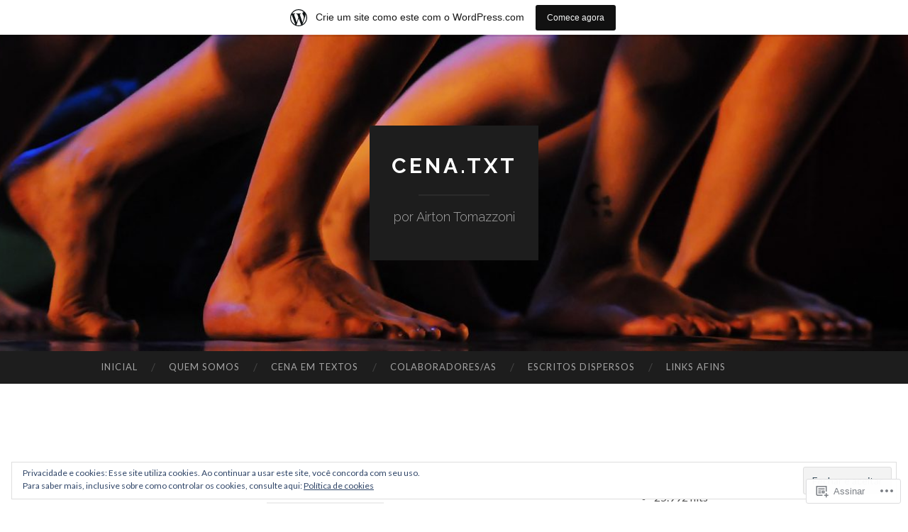

--- FILE ---
content_type: text/html; charset=UTF-8
request_url: https://txtcena.art.blog/2020/08/
body_size: 25157
content:
<!DOCTYPE html>
<html lang="pt-BR">
<head>
<meta charset="UTF-8">
<meta name="viewport" content="width=device-width, initial-scale=1">
<title>agosto | 2020 | CENA.TXT</title>
<link rel="profile" href="http://gmpg.org/xfn/11">
<link rel="pingback" href="https://txtcena.art.blog/xmlrpc.php">

<meta name='robots' content='max-image-preview:large' />

<!-- Async WordPress.com Remote Login -->
<script id="wpcom_remote_login_js">
var wpcom_remote_login_extra_auth = '';
function wpcom_remote_login_remove_dom_node_id( element_id ) {
	var dom_node = document.getElementById( element_id );
	if ( dom_node ) { dom_node.parentNode.removeChild( dom_node ); }
}
function wpcom_remote_login_remove_dom_node_classes( class_name ) {
	var dom_nodes = document.querySelectorAll( '.' + class_name );
	for ( var i = 0; i < dom_nodes.length; i++ ) {
		dom_nodes[ i ].parentNode.removeChild( dom_nodes[ i ] );
	}
}
function wpcom_remote_login_final_cleanup() {
	wpcom_remote_login_remove_dom_node_classes( "wpcom_remote_login_msg" );
	wpcom_remote_login_remove_dom_node_id( "wpcom_remote_login_key" );
	wpcom_remote_login_remove_dom_node_id( "wpcom_remote_login_validate" );
	wpcom_remote_login_remove_dom_node_id( "wpcom_remote_login_js" );
	wpcom_remote_login_remove_dom_node_id( "wpcom_request_access_iframe" );
	wpcom_remote_login_remove_dom_node_id( "wpcom_request_access_styles" );
}

// Watch for messages back from the remote login
window.addEventListener( "message", function( e ) {
	if ( e.origin === "https://r-login.wordpress.com" ) {
		var data = {};
		try {
			data = JSON.parse( e.data );
		} catch( e ) {
			wpcom_remote_login_final_cleanup();
			return;
		}

		if ( data.msg === 'LOGIN' ) {
			// Clean up the login check iframe
			wpcom_remote_login_remove_dom_node_id( "wpcom_remote_login_key" );

			var id_regex = new RegExp( /^[0-9]+$/ );
			var token_regex = new RegExp( /^.*|.*|.*$/ );
			if (
				token_regex.test( data.token )
				&& id_regex.test( data.wpcomid )
			) {
				// We have everything we need to ask for a login
				var script = document.createElement( "script" );
				script.setAttribute( "id", "wpcom_remote_login_validate" );
				script.src = '/remote-login.php?wpcom_remote_login=validate'
					+ '&wpcomid=' + data.wpcomid
					+ '&token=' + encodeURIComponent( data.token )
					+ '&host=' + window.location.protocol
					+ '//' + window.location.hostname
					+ '&postid=581'
					+ '&is_singular=';
				document.body.appendChild( script );
			}

			return;
		}

		// Safari ITP, not logged in, so redirect
		if ( data.msg === 'LOGIN-REDIRECT' ) {
			window.location = 'https://wordpress.com/log-in?redirect_to=' + window.location.href;
			return;
		}

		// Safari ITP, storage access failed, remove the request
		if ( data.msg === 'LOGIN-REMOVE' ) {
			var css_zap = 'html { -webkit-transition: margin-top 1s; transition: margin-top 1s; } /* 9001 */ html { margin-top: 0 !important; } * html body { margin-top: 0 !important; } @media screen and ( max-width: 782px ) { html { margin-top: 0 !important; } * html body { margin-top: 0 !important; } }';
			var style_zap = document.createElement( 'style' );
			style_zap.type = 'text/css';
			style_zap.appendChild( document.createTextNode( css_zap ) );
			document.body.appendChild( style_zap );

			var e = document.getElementById( 'wpcom_request_access_iframe' );
			e.parentNode.removeChild( e );

			document.cookie = 'wordpress_com_login_access=denied; path=/; max-age=31536000';

			return;
		}

		// Safari ITP
		if ( data.msg === 'REQUEST_ACCESS' ) {
			console.log( 'request access: safari' );

			// Check ITP iframe enable/disable knob
			if ( wpcom_remote_login_extra_auth !== 'safari_itp_iframe' ) {
				return;
			}

			// If we are in a "private window" there is no ITP.
			var private_window = false;
			try {
				var opendb = window.openDatabase( null, null, null, null );
			} catch( e ) {
				private_window = true;
			}

			if ( private_window ) {
				console.log( 'private window' );
				return;
			}

			var iframe = document.createElement( 'iframe' );
			iframe.id = 'wpcom_request_access_iframe';
			iframe.setAttribute( 'scrolling', 'no' );
			iframe.setAttribute( 'sandbox', 'allow-storage-access-by-user-activation allow-scripts allow-same-origin allow-top-navigation-by-user-activation' );
			iframe.src = 'https://r-login.wordpress.com/remote-login.php?wpcom_remote_login=request_access&origin=' + encodeURIComponent( data.origin ) + '&wpcomid=' + encodeURIComponent( data.wpcomid );

			var css = 'html { -webkit-transition: margin-top 1s; transition: margin-top 1s; } /* 9001 */ html { margin-top: 46px !important; } * html body { margin-top: 46px !important; } @media screen and ( max-width: 660px ) { html { margin-top: 71px !important; } * html body { margin-top: 71px !important; } #wpcom_request_access_iframe { display: block; height: 71px !important; } } #wpcom_request_access_iframe { border: 0px; height: 46px; position: fixed; top: 0; left: 0; width: 100%; min-width: 100%; z-index: 99999; background: #23282d; } ';

			var style = document.createElement( 'style' );
			style.type = 'text/css';
			style.id = 'wpcom_request_access_styles';
			style.appendChild( document.createTextNode( css ) );
			document.body.appendChild( style );

			document.body.appendChild( iframe );
		}

		if ( data.msg === 'DONE' ) {
			wpcom_remote_login_final_cleanup();
		}
	}
}, false );

// Inject the remote login iframe after the page has had a chance to load
// more critical resources
window.addEventListener( "DOMContentLoaded", function( e ) {
	var iframe = document.createElement( "iframe" );
	iframe.style.display = "none";
	iframe.setAttribute( "scrolling", "no" );
	iframe.setAttribute( "id", "wpcom_remote_login_key" );
	iframe.src = "https://r-login.wordpress.com/remote-login.php"
		+ "?wpcom_remote_login=key"
		+ "&origin=aHR0cHM6Ly90eHRjZW5hLmFydC5ibG9n"
		+ "&wpcomid=165175923"
		+ "&time=" + Math.floor( Date.now() / 1000 );
	document.body.appendChild( iframe );
}, false );
</script>
<link rel='dns-prefetch' href='//s0.wp.com' />
<link rel='dns-prefetch' href='//fonts-api.wp.com' />
<link rel="alternate" type="application/rss+xml" title="Feed para CENA.TXT &raquo;" href="https://txtcena.art.blog/feed/" />
<link rel="alternate" type="application/rss+xml" title="Feed de comentários para CENA.TXT &raquo;" href="https://txtcena.art.blog/comments/feed/" />
	<script type="text/javascript">
		/* <![CDATA[ */
		function addLoadEvent(func) {
			var oldonload = window.onload;
			if (typeof window.onload != 'function') {
				window.onload = func;
			} else {
				window.onload = function () {
					oldonload();
					func();
				}
			}
		}
		/* ]]> */
	</script>
	<link crossorigin='anonymous' rel='stylesheet' id='all-css-0-1' href='/_static/??/wp-content/mu-plugins/widgets/eu-cookie-law/templates/style.css,/wp-content/blog-plugins/marketing-bar/css/marketing-bar.css?m=1761640963j&cssminify=yes' type='text/css' media='all' />
<style id='wp-emoji-styles-inline-css'>

	img.wp-smiley, img.emoji {
		display: inline !important;
		border: none !important;
		box-shadow: none !important;
		height: 1em !important;
		width: 1em !important;
		margin: 0 0.07em !important;
		vertical-align: -0.1em !important;
		background: none !important;
		padding: 0 !important;
	}
/*# sourceURL=wp-emoji-styles-inline-css */
</style>
<link crossorigin='anonymous' rel='stylesheet' id='all-css-2-1' href='/wp-content/plugins/gutenberg-core/v22.2.0/build/styles/block-library/style.css?m=1764855221i&cssminify=yes' type='text/css' media='all' />
<style id='wp-block-library-inline-css'>
.has-text-align-justify {
	text-align:justify;
}
.has-text-align-justify{text-align:justify;}

/*# sourceURL=wp-block-library-inline-css */
</style><style id='wp-block-paragraph-inline-css'>
.is-small-text{font-size:.875em}.is-regular-text{font-size:1em}.is-large-text{font-size:2.25em}.is-larger-text{font-size:3em}.has-drop-cap:not(:focus):first-letter{float:left;font-size:8.4em;font-style:normal;font-weight:100;line-height:.68;margin:.05em .1em 0 0;text-transform:uppercase}body.rtl .has-drop-cap:not(:focus):first-letter{float:none;margin-left:.1em}p.has-drop-cap.has-background{overflow:hidden}:root :where(p.has-background){padding:1.25em 2.375em}:where(p.has-text-color:not(.has-link-color)) a{color:inherit}p.has-text-align-left[style*="writing-mode:vertical-lr"],p.has-text-align-right[style*="writing-mode:vertical-rl"]{rotate:180deg}
/*# sourceURL=/wp-content/plugins/gutenberg-core/v22.2.0/build/styles/block-library/paragraph/style.css */
</style>
<style id='wp-block-image-inline-css'>
.wp-block-image>a,.wp-block-image>figure>a{display:inline-block}.wp-block-image img{box-sizing:border-box;height:auto;max-width:100%;vertical-align:bottom}@media not (prefers-reduced-motion){.wp-block-image img.hide{visibility:hidden}.wp-block-image img.show{animation:show-content-image .4s}}.wp-block-image[style*=border-radius] img,.wp-block-image[style*=border-radius]>a{border-radius:inherit}.wp-block-image.has-custom-border img{box-sizing:border-box}.wp-block-image.aligncenter{text-align:center}.wp-block-image.alignfull>a,.wp-block-image.alignwide>a{width:100%}.wp-block-image.alignfull img,.wp-block-image.alignwide img{height:auto;width:100%}.wp-block-image .aligncenter,.wp-block-image .alignleft,.wp-block-image .alignright,.wp-block-image.aligncenter,.wp-block-image.alignleft,.wp-block-image.alignright{display:table}.wp-block-image .aligncenter>figcaption,.wp-block-image .alignleft>figcaption,.wp-block-image .alignright>figcaption,.wp-block-image.aligncenter>figcaption,.wp-block-image.alignleft>figcaption,.wp-block-image.alignright>figcaption{caption-side:bottom;display:table-caption}.wp-block-image .alignleft{float:left;margin:.5em 1em .5em 0}.wp-block-image .alignright{float:right;margin:.5em 0 .5em 1em}.wp-block-image .aligncenter{margin-left:auto;margin-right:auto}.wp-block-image :where(figcaption){margin-bottom:1em;margin-top:.5em}.wp-block-image.is-style-circle-mask img{border-radius:9999px}@supports ((-webkit-mask-image:none) or (mask-image:none)) or (-webkit-mask-image:none){.wp-block-image.is-style-circle-mask img{border-radius:0;-webkit-mask-image:url('data:image/svg+xml;utf8,<svg viewBox="0 0 100 100" xmlns="http://www.w3.org/2000/svg"><circle cx="50" cy="50" r="50"/></svg>');mask-image:url('data:image/svg+xml;utf8,<svg viewBox="0 0 100 100" xmlns="http://www.w3.org/2000/svg"><circle cx="50" cy="50" r="50"/></svg>');mask-mode:alpha;-webkit-mask-position:center;mask-position:center;-webkit-mask-repeat:no-repeat;mask-repeat:no-repeat;-webkit-mask-size:contain;mask-size:contain}}:root :where(.wp-block-image.is-style-rounded img,.wp-block-image .is-style-rounded img){border-radius:9999px}.wp-block-image figure{margin:0}.wp-lightbox-container{display:flex;flex-direction:column;position:relative}.wp-lightbox-container img{cursor:zoom-in}.wp-lightbox-container img:hover+button{opacity:1}.wp-lightbox-container button{align-items:center;backdrop-filter:blur(16px) saturate(180%);background-color:#5a5a5a40;border:none;border-radius:4px;cursor:zoom-in;display:flex;height:20px;justify-content:center;opacity:0;padding:0;position:absolute;right:16px;text-align:center;top:16px;width:20px;z-index:100}@media not (prefers-reduced-motion){.wp-lightbox-container button{transition:opacity .2s ease}}.wp-lightbox-container button:focus-visible{outline:3px auto #5a5a5a40;outline:3px auto -webkit-focus-ring-color;outline-offset:3px}.wp-lightbox-container button:hover{cursor:pointer;opacity:1}.wp-lightbox-container button:focus{opacity:1}.wp-lightbox-container button:focus,.wp-lightbox-container button:hover,.wp-lightbox-container button:not(:hover):not(:active):not(.has-background){background-color:#5a5a5a40;border:none}.wp-lightbox-overlay{box-sizing:border-box;cursor:zoom-out;height:100vh;left:0;overflow:hidden;position:fixed;top:0;visibility:hidden;width:100%;z-index:100000}.wp-lightbox-overlay .close-button{align-items:center;cursor:pointer;display:flex;justify-content:center;min-height:40px;min-width:40px;padding:0;position:absolute;right:calc(env(safe-area-inset-right) + 16px);top:calc(env(safe-area-inset-top) + 16px);z-index:5000000}.wp-lightbox-overlay .close-button:focus,.wp-lightbox-overlay .close-button:hover,.wp-lightbox-overlay .close-button:not(:hover):not(:active):not(.has-background){background:none;border:none}.wp-lightbox-overlay .lightbox-image-container{height:var(--wp--lightbox-container-height);left:50%;overflow:hidden;position:absolute;top:50%;transform:translate(-50%,-50%);transform-origin:top left;width:var(--wp--lightbox-container-width);z-index:9999999999}.wp-lightbox-overlay .wp-block-image{align-items:center;box-sizing:border-box;display:flex;height:100%;justify-content:center;margin:0;position:relative;transform-origin:0 0;width:100%;z-index:3000000}.wp-lightbox-overlay .wp-block-image img{height:var(--wp--lightbox-image-height);min-height:var(--wp--lightbox-image-height);min-width:var(--wp--lightbox-image-width);width:var(--wp--lightbox-image-width)}.wp-lightbox-overlay .wp-block-image figcaption{display:none}.wp-lightbox-overlay button{background:none;border:none}.wp-lightbox-overlay .scrim{background-color:#fff;height:100%;opacity:.9;position:absolute;width:100%;z-index:2000000}.wp-lightbox-overlay.active{visibility:visible}@media not (prefers-reduced-motion){.wp-lightbox-overlay.active{animation:turn-on-visibility .25s both}.wp-lightbox-overlay.active img{animation:turn-on-visibility .35s both}.wp-lightbox-overlay.show-closing-animation:not(.active){animation:turn-off-visibility .35s both}.wp-lightbox-overlay.show-closing-animation:not(.active) img{animation:turn-off-visibility .25s both}.wp-lightbox-overlay.zoom.active{animation:none;opacity:1;visibility:visible}.wp-lightbox-overlay.zoom.active .lightbox-image-container{animation:lightbox-zoom-in .4s}.wp-lightbox-overlay.zoom.active .lightbox-image-container img{animation:none}.wp-lightbox-overlay.zoom.active .scrim{animation:turn-on-visibility .4s forwards}.wp-lightbox-overlay.zoom.show-closing-animation:not(.active){animation:none}.wp-lightbox-overlay.zoom.show-closing-animation:not(.active) .lightbox-image-container{animation:lightbox-zoom-out .4s}.wp-lightbox-overlay.zoom.show-closing-animation:not(.active) .lightbox-image-container img{animation:none}.wp-lightbox-overlay.zoom.show-closing-animation:not(.active) .scrim{animation:turn-off-visibility .4s forwards}}@keyframes show-content-image{0%{visibility:hidden}99%{visibility:hidden}to{visibility:visible}}@keyframes turn-on-visibility{0%{opacity:0}to{opacity:1}}@keyframes turn-off-visibility{0%{opacity:1;visibility:visible}99%{opacity:0;visibility:visible}to{opacity:0;visibility:hidden}}@keyframes lightbox-zoom-in{0%{transform:translate(calc((-100vw + var(--wp--lightbox-scrollbar-width))/2 + var(--wp--lightbox-initial-left-position)),calc(-50vh + var(--wp--lightbox-initial-top-position))) scale(var(--wp--lightbox-scale))}to{transform:translate(-50%,-50%) scale(1)}}@keyframes lightbox-zoom-out{0%{transform:translate(-50%,-50%) scale(1);visibility:visible}99%{visibility:visible}to{transform:translate(calc((-100vw + var(--wp--lightbox-scrollbar-width))/2 + var(--wp--lightbox-initial-left-position)),calc(-50vh + var(--wp--lightbox-initial-top-position))) scale(var(--wp--lightbox-scale));visibility:hidden}}
/*# sourceURL=/wp-content/plugins/gutenberg-core/v22.2.0/build/styles/block-library/image/style.css */
</style>
<style id='global-styles-inline-css'>
:root{--wp--preset--aspect-ratio--square: 1;--wp--preset--aspect-ratio--4-3: 4/3;--wp--preset--aspect-ratio--3-4: 3/4;--wp--preset--aspect-ratio--3-2: 3/2;--wp--preset--aspect-ratio--2-3: 2/3;--wp--preset--aspect-ratio--16-9: 16/9;--wp--preset--aspect-ratio--9-16: 9/16;--wp--preset--color--black: #000000;--wp--preset--color--cyan-bluish-gray: #abb8c3;--wp--preset--color--white: #ffffff;--wp--preset--color--pale-pink: #f78da7;--wp--preset--color--vivid-red: #cf2e2e;--wp--preset--color--luminous-vivid-orange: #ff6900;--wp--preset--color--luminous-vivid-amber: #fcb900;--wp--preset--color--light-green-cyan: #7bdcb5;--wp--preset--color--vivid-green-cyan: #00d084;--wp--preset--color--pale-cyan-blue: #8ed1fc;--wp--preset--color--vivid-cyan-blue: #0693e3;--wp--preset--color--vivid-purple: #9b51e0;--wp--preset--gradient--vivid-cyan-blue-to-vivid-purple: linear-gradient(135deg,rgb(6,147,227) 0%,rgb(155,81,224) 100%);--wp--preset--gradient--light-green-cyan-to-vivid-green-cyan: linear-gradient(135deg,rgb(122,220,180) 0%,rgb(0,208,130) 100%);--wp--preset--gradient--luminous-vivid-amber-to-luminous-vivid-orange: linear-gradient(135deg,rgb(252,185,0) 0%,rgb(255,105,0) 100%);--wp--preset--gradient--luminous-vivid-orange-to-vivid-red: linear-gradient(135deg,rgb(255,105,0) 0%,rgb(207,46,46) 100%);--wp--preset--gradient--very-light-gray-to-cyan-bluish-gray: linear-gradient(135deg,rgb(238,238,238) 0%,rgb(169,184,195) 100%);--wp--preset--gradient--cool-to-warm-spectrum: linear-gradient(135deg,rgb(74,234,220) 0%,rgb(151,120,209) 20%,rgb(207,42,186) 40%,rgb(238,44,130) 60%,rgb(251,105,98) 80%,rgb(254,248,76) 100%);--wp--preset--gradient--blush-light-purple: linear-gradient(135deg,rgb(255,206,236) 0%,rgb(152,150,240) 100%);--wp--preset--gradient--blush-bordeaux: linear-gradient(135deg,rgb(254,205,165) 0%,rgb(254,45,45) 50%,rgb(107,0,62) 100%);--wp--preset--gradient--luminous-dusk: linear-gradient(135deg,rgb(255,203,112) 0%,rgb(199,81,192) 50%,rgb(65,88,208) 100%);--wp--preset--gradient--pale-ocean: linear-gradient(135deg,rgb(255,245,203) 0%,rgb(182,227,212) 50%,rgb(51,167,181) 100%);--wp--preset--gradient--electric-grass: linear-gradient(135deg,rgb(202,248,128) 0%,rgb(113,206,126) 100%);--wp--preset--gradient--midnight: linear-gradient(135deg,rgb(2,3,129) 0%,rgb(40,116,252) 100%);--wp--preset--font-size--small: 13px;--wp--preset--font-size--medium: 20px;--wp--preset--font-size--large: 36px;--wp--preset--font-size--x-large: 42px;--wp--preset--font-family--albert-sans: 'Albert Sans', sans-serif;--wp--preset--font-family--alegreya: Alegreya, serif;--wp--preset--font-family--arvo: Arvo, serif;--wp--preset--font-family--bodoni-moda: 'Bodoni Moda', serif;--wp--preset--font-family--bricolage-grotesque: 'Bricolage Grotesque', sans-serif;--wp--preset--font-family--cabin: Cabin, sans-serif;--wp--preset--font-family--chivo: Chivo, sans-serif;--wp--preset--font-family--commissioner: Commissioner, sans-serif;--wp--preset--font-family--cormorant: Cormorant, serif;--wp--preset--font-family--courier-prime: 'Courier Prime', monospace;--wp--preset--font-family--crimson-pro: 'Crimson Pro', serif;--wp--preset--font-family--dm-mono: 'DM Mono', monospace;--wp--preset--font-family--dm-sans: 'DM Sans', sans-serif;--wp--preset--font-family--dm-serif-display: 'DM Serif Display', serif;--wp--preset--font-family--domine: Domine, serif;--wp--preset--font-family--eb-garamond: 'EB Garamond', serif;--wp--preset--font-family--epilogue: Epilogue, sans-serif;--wp--preset--font-family--fahkwang: Fahkwang, sans-serif;--wp--preset--font-family--figtree: Figtree, sans-serif;--wp--preset--font-family--fira-sans: 'Fira Sans', sans-serif;--wp--preset--font-family--fjalla-one: 'Fjalla One', sans-serif;--wp--preset--font-family--fraunces: Fraunces, serif;--wp--preset--font-family--gabarito: Gabarito, system-ui;--wp--preset--font-family--ibm-plex-mono: 'IBM Plex Mono', monospace;--wp--preset--font-family--ibm-plex-sans: 'IBM Plex Sans', sans-serif;--wp--preset--font-family--ibarra-real-nova: 'Ibarra Real Nova', serif;--wp--preset--font-family--instrument-serif: 'Instrument Serif', serif;--wp--preset--font-family--inter: Inter, sans-serif;--wp--preset--font-family--josefin-sans: 'Josefin Sans', sans-serif;--wp--preset--font-family--jost: Jost, sans-serif;--wp--preset--font-family--libre-baskerville: 'Libre Baskerville', serif;--wp--preset--font-family--libre-franklin: 'Libre Franklin', sans-serif;--wp--preset--font-family--literata: Literata, serif;--wp--preset--font-family--lora: Lora, serif;--wp--preset--font-family--merriweather: Merriweather, serif;--wp--preset--font-family--montserrat: Montserrat, sans-serif;--wp--preset--font-family--newsreader: Newsreader, serif;--wp--preset--font-family--noto-sans-mono: 'Noto Sans Mono', sans-serif;--wp--preset--font-family--nunito: Nunito, sans-serif;--wp--preset--font-family--open-sans: 'Open Sans', sans-serif;--wp--preset--font-family--overpass: Overpass, sans-serif;--wp--preset--font-family--pt-serif: 'PT Serif', serif;--wp--preset--font-family--petrona: Petrona, serif;--wp--preset--font-family--piazzolla: Piazzolla, serif;--wp--preset--font-family--playfair-display: 'Playfair Display', serif;--wp--preset--font-family--plus-jakarta-sans: 'Plus Jakarta Sans', sans-serif;--wp--preset--font-family--poppins: Poppins, sans-serif;--wp--preset--font-family--raleway: Raleway, sans-serif;--wp--preset--font-family--roboto: Roboto, sans-serif;--wp--preset--font-family--roboto-slab: 'Roboto Slab', serif;--wp--preset--font-family--rubik: Rubik, sans-serif;--wp--preset--font-family--rufina: Rufina, serif;--wp--preset--font-family--sora: Sora, sans-serif;--wp--preset--font-family--source-sans-3: 'Source Sans 3', sans-serif;--wp--preset--font-family--source-serif-4: 'Source Serif 4', serif;--wp--preset--font-family--space-mono: 'Space Mono', monospace;--wp--preset--font-family--syne: Syne, sans-serif;--wp--preset--font-family--texturina: Texturina, serif;--wp--preset--font-family--urbanist: Urbanist, sans-serif;--wp--preset--font-family--work-sans: 'Work Sans', sans-serif;--wp--preset--spacing--20: 0.44rem;--wp--preset--spacing--30: 0.67rem;--wp--preset--spacing--40: 1rem;--wp--preset--spacing--50: 1.5rem;--wp--preset--spacing--60: 2.25rem;--wp--preset--spacing--70: 3.38rem;--wp--preset--spacing--80: 5.06rem;--wp--preset--shadow--natural: 6px 6px 9px rgba(0, 0, 0, 0.2);--wp--preset--shadow--deep: 12px 12px 50px rgba(0, 0, 0, 0.4);--wp--preset--shadow--sharp: 6px 6px 0px rgba(0, 0, 0, 0.2);--wp--preset--shadow--outlined: 6px 6px 0px -3px rgb(255, 255, 255), 6px 6px rgb(0, 0, 0);--wp--preset--shadow--crisp: 6px 6px 0px rgb(0, 0, 0);}:where(.is-layout-flex){gap: 0.5em;}:where(.is-layout-grid){gap: 0.5em;}body .is-layout-flex{display: flex;}.is-layout-flex{flex-wrap: wrap;align-items: center;}.is-layout-flex > :is(*, div){margin: 0;}body .is-layout-grid{display: grid;}.is-layout-grid > :is(*, div){margin: 0;}:where(.wp-block-columns.is-layout-flex){gap: 2em;}:where(.wp-block-columns.is-layout-grid){gap: 2em;}:where(.wp-block-post-template.is-layout-flex){gap: 1.25em;}:where(.wp-block-post-template.is-layout-grid){gap: 1.25em;}.has-black-color{color: var(--wp--preset--color--black) !important;}.has-cyan-bluish-gray-color{color: var(--wp--preset--color--cyan-bluish-gray) !important;}.has-white-color{color: var(--wp--preset--color--white) !important;}.has-pale-pink-color{color: var(--wp--preset--color--pale-pink) !important;}.has-vivid-red-color{color: var(--wp--preset--color--vivid-red) !important;}.has-luminous-vivid-orange-color{color: var(--wp--preset--color--luminous-vivid-orange) !important;}.has-luminous-vivid-amber-color{color: var(--wp--preset--color--luminous-vivid-amber) !important;}.has-light-green-cyan-color{color: var(--wp--preset--color--light-green-cyan) !important;}.has-vivid-green-cyan-color{color: var(--wp--preset--color--vivid-green-cyan) !important;}.has-pale-cyan-blue-color{color: var(--wp--preset--color--pale-cyan-blue) !important;}.has-vivid-cyan-blue-color{color: var(--wp--preset--color--vivid-cyan-blue) !important;}.has-vivid-purple-color{color: var(--wp--preset--color--vivid-purple) !important;}.has-black-background-color{background-color: var(--wp--preset--color--black) !important;}.has-cyan-bluish-gray-background-color{background-color: var(--wp--preset--color--cyan-bluish-gray) !important;}.has-white-background-color{background-color: var(--wp--preset--color--white) !important;}.has-pale-pink-background-color{background-color: var(--wp--preset--color--pale-pink) !important;}.has-vivid-red-background-color{background-color: var(--wp--preset--color--vivid-red) !important;}.has-luminous-vivid-orange-background-color{background-color: var(--wp--preset--color--luminous-vivid-orange) !important;}.has-luminous-vivid-amber-background-color{background-color: var(--wp--preset--color--luminous-vivid-amber) !important;}.has-light-green-cyan-background-color{background-color: var(--wp--preset--color--light-green-cyan) !important;}.has-vivid-green-cyan-background-color{background-color: var(--wp--preset--color--vivid-green-cyan) !important;}.has-pale-cyan-blue-background-color{background-color: var(--wp--preset--color--pale-cyan-blue) !important;}.has-vivid-cyan-blue-background-color{background-color: var(--wp--preset--color--vivid-cyan-blue) !important;}.has-vivid-purple-background-color{background-color: var(--wp--preset--color--vivid-purple) !important;}.has-black-border-color{border-color: var(--wp--preset--color--black) !important;}.has-cyan-bluish-gray-border-color{border-color: var(--wp--preset--color--cyan-bluish-gray) !important;}.has-white-border-color{border-color: var(--wp--preset--color--white) !important;}.has-pale-pink-border-color{border-color: var(--wp--preset--color--pale-pink) !important;}.has-vivid-red-border-color{border-color: var(--wp--preset--color--vivid-red) !important;}.has-luminous-vivid-orange-border-color{border-color: var(--wp--preset--color--luminous-vivid-orange) !important;}.has-luminous-vivid-amber-border-color{border-color: var(--wp--preset--color--luminous-vivid-amber) !important;}.has-light-green-cyan-border-color{border-color: var(--wp--preset--color--light-green-cyan) !important;}.has-vivid-green-cyan-border-color{border-color: var(--wp--preset--color--vivid-green-cyan) !important;}.has-pale-cyan-blue-border-color{border-color: var(--wp--preset--color--pale-cyan-blue) !important;}.has-vivid-cyan-blue-border-color{border-color: var(--wp--preset--color--vivid-cyan-blue) !important;}.has-vivid-purple-border-color{border-color: var(--wp--preset--color--vivid-purple) !important;}.has-vivid-cyan-blue-to-vivid-purple-gradient-background{background: var(--wp--preset--gradient--vivid-cyan-blue-to-vivid-purple) !important;}.has-light-green-cyan-to-vivid-green-cyan-gradient-background{background: var(--wp--preset--gradient--light-green-cyan-to-vivid-green-cyan) !important;}.has-luminous-vivid-amber-to-luminous-vivid-orange-gradient-background{background: var(--wp--preset--gradient--luminous-vivid-amber-to-luminous-vivid-orange) !important;}.has-luminous-vivid-orange-to-vivid-red-gradient-background{background: var(--wp--preset--gradient--luminous-vivid-orange-to-vivid-red) !important;}.has-very-light-gray-to-cyan-bluish-gray-gradient-background{background: var(--wp--preset--gradient--very-light-gray-to-cyan-bluish-gray) !important;}.has-cool-to-warm-spectrum-gradient-background{background: var(--wp--preset--gradient--cool-to-warm-spectrum) !important;}.has-blush-light-purple-gradient-background{background: var(--wp--preset--gradient--blush-light-purple) !important;}.has-blush-bordeaux-gradient-background{background: var(--wp--preset--gradient--blush-bordeaux) !important;}.has-luminous-dusk-gradient-background{background: var(--wp--preset--gradient--luminous-dusk) !important;}.has-pale-ocean-gradient-background{background: var(--wp--preset--gradient--pale-ocean) !important;}.has-electric-grass-gradient-background{background: var(--wp--preset--gradient--electric-grass) !important;}.has-midnight-gradient-background{background: var(--wp--preset--gradient--midnight) !important;}.has-small-font-size{font-size: var(--wp--preset--font-size--small) !important;}.has-medium-font-size{font-size: var(--wp--preset--font-size--medium) !important;}.has-large-font-size{font-size: var(--wp--preset--font-size--large) !important;}.has-x-large-font-size{font-size: var(--wp--preset--font-size--x-large) !important;}.has-albert-sans-font-family{font-family: var(--wp--preset--font-family--albert-sans) !important;}.has-alegreya-font-family{font-family: var(--wp--preset--font-family--alegreya) !important;}.has-arvo-font-family{font-family: var(--wp--preset--font-family--arvo) !important;}.has-bodoni-moda-font-family{font-family: var(--wp--preset--font-family--bodoni-moda) !important;}.has-bricolage-grotesque-font-family{font-family: var(--wp--preset--font-family--bricolage-grotesque) !important;}.has-cabin-font-family{font-family: var(--wp--preset--font-family--cabin) !important;}.has-chivo-font-family{font-family: var(--wp--preset--font-family--chivo) !important;}.has-commissioner-font-family{font-family: var(--wp--preset--font-family--commissioner) !important;}.has-cormorant-font-family{font-family: var(--wp--preset--font-family--cormorant) !important;}.has-courier-prime-font-family{font-family: var(--wp--preset--font-family--courier-prime) !important;}.has-crimson-pro-font-family{font-family: var(--wp--preset--font-family--crimson-pro) !important;}.has-dm-mono-font-family{font-family: var(--wp--preset--font-family--dm-mono) !important;}.has-dm-sans-font-family{font-family: var(--wp--preset--font-family--dm-sans) !important;}.has-dm-serif-display-font-family{font-family: var(--wp--preset--font-family--dm-serif-display) !important;}.has-domine-font-family{font-family: var(--wp--preset--font-family--domine) !important;}.has-eb-garamond-font-family{font-family: var(--wp--preset--font-family--eb-garamond) !important;}.has-epilogue-font-family{font-family: var(--wp--preset--font-family--epilogue) !important;}.has-fahkwang-font-family{font-family: var(--wp--preset--font-family--fahkwang) !important;}.has-figtree-font-family{font-family: var(--wp--preset--font-family--figtree) !important;}.has-fira-sans-font-family{font-family: var(--wp--preset--font-family--fira-sans) !important;}.has-fjalla-one-font-family{font-family: var(--wp--preset--font-family--fjalla-one) !important;}.has-fraunces-font-family{font-family: var(--wp--preset--font-family--fraunces) !important;}.has-gabarito-font-family{font-family: var(--wp--preset--font-family--gabarito) !important;}.has-ibm-plex-mono-font-family{font-family: var(--wp--preset--font-family--ibm-plex-mono) !important;}.has-ibm-plex-sans-font-family{font-family: var(--wp--preset--font-family--ibm-plex-sans) !important;}.has-ibarra-real-nova-font-family{font-family: var(--wp--preset--font-family--ibarra-real-nova) !important;}.has-instrument-serif-font-family{font-family: var(--wp--preset--font-family--instrument-serif) !important;}.has-inter-font-family{font-family: var(--wp--preset--font-family--inter) !important;}.has-josefin-sans-font-family{font-family: var(--wp--preset--font-family--josefin-sans) !important;}.has-jost-font-family{font-family: var(--wp--preset--font-family--jost) !important;}.has-libre-baskerville-font-family{font-family: var(--wp--preset--font-family--libre-baskerville) !important;}.has-libre-franklin-font-family{font-family: var(--wp--preset--font-family--libre-franklin) !important;}.has-literata-font-family{font-family: var(--wp--preset--font-family--literata) !important;}.has-lora-font-family{font-family: var(--wp--preset--font-family--lora) !important;}.has-merriweather-font-family{font-family: var(--wp--preset--font-family--merriweather) !important;}.has-montserrat-font-family{font-family: var(--wp--preset--font-family--montserrat) !important;}.has-newsreader-font-family{font-family: var(--wp--preset--font-family--newsreader) !important;}.has-noto-sans-mono-font-family{font-family: var(--wp--preset--font-family--noto-sans-mono) !important;}.has-nunito-font-family{font-family: var(--wp--preset--font-family--nunito) !important;}.has-open-sans-font-family{font-family: var(--wp--preset--font-family--open-sans) !important;}.has-overpass-font-family{font-family: var(--wp--preset--font-family--overpass) !important;}.has-pt-serif-font-family{font-family: var(--wp--preset--font-family--pt-serif) !important;}.has-petrona-font-family{font-family: var(--wp--preset--font-family--petrona) !important;}.has-piazzolla-font-family{font-family: var(--wp--preset--font-family--piazzolla) !important;}.has-playfair-display-font-family{font-family: var(--wp--preset--font-family--playfair-display) !important;}.has-plus-jakarta-sans-font-family{font-family: var(--wp--preset--font-family--plus-jakarta-sans) !important;}.has-poppins-font-family{font-family: var(--wp--preset--font-family--poppins) !important;}.has-raleway-font-family{font-family: var(--wp--preset--font-family--raleway) !important;}.has-roboto-font-family{font-family: var(--wp--preset--font-family--roboto) !important;}.has-roboto-slab-font-family{font-family: var(--wp--preset--font-family--roboto-slab) !important;}.has-rubik-font-family{font-family: var(--wp--preset--font-family--rubik) !important;}.has-rufina-font-family{font-family: var(--wp--preset--font-family--rufina) !important;}.has-sora-font-family{font-family: var(--wp--preset--font-family--sora) !important;}.has-source-sans-3-font-family{font-family: var(--wp--preset--font-family--source-sans-3) !important;}.has-source-serif-4-font-family{font-family: var(--wp--preset--font-family--source-serif-4) !important;}.has-space-mono-font-family{font-family: var(--wp--preset--font-family--space-mono) !important;}.has-syne-font-family{font-family: var(--wp--preset--font-family--syne) !important;}.has-texturina-font-family{font-family: var(--wp--preset--font-family--texturina) !important;}.has-urbanist-font-family{font-family: var(--wp--preset--font-family--urbanist) !important;}.has-work-sans-font-family{font-family: var(--wp--preset--font-family--work-sans) !important;}
/*# sourceURL=global-styles-inline-css */
</style>

<style id='classic-theme-styles-inline-css'>
/*! This file is auto-generated */
.wp-block-button__link{color:#fff;background-color:#32373c;border-radius:9999px;box-shadow:none;text-decoration:none;padding:calc(.667em + 2px) calc(1.333em + 2px);font-size:1.125em}.wp-block-file__button{background:#32373c;color:#fff;text-decoration:none}
/*# sourceURL=/wp-includes/css/classic-themes.min.css */
</style>
<link crossorigin='anonymous' rel='stylesheet' id='all-css-4-1' href='/_static/??-eJx9jEEOAiEQBD/kQECjeDC+ZWEnijIwYWA3/l72op689KFTVXplCCU3zE1z6reYRYfiUwlP0VYZpwxIJE4IFRd10HOU9iFA2iuhCiI7/ROiDt9WxfETT20jCOc4YUIa2D9t5eGA91xRBMZS7ATtPkTZvCtdzNEZt7f2fHq8Afl7R7w=&cssminify=yes' type='text/css' media='all' />
<link rel='stylesheet' id='hemingway-rewritten-fonts-css' href='https://fonts-api.wp.com/css?family=Raleway%3A400%2C300%2C700%7CLato%3A400%2C700%2C400italic%2C700italic&#038;subset=latin%2Clatin-ext' media='all' />
<link crossorigin='anonymous' rel='stylesheet' id='all-css-6-1' href='/_static/??-eJyFjtEKwjAMRX/IGsbUPYmfIl2JNbNNS9NS9vd24sNEmW/3kJzLhRqVCZyRM+Q7ehSIZYSWiG3Vs0pYE+V2B8mzw70R2cFK8kVFVyyxwIQ5avN4M0hhuBIbsMiYqAnyO351/hmydL7GqBpN8FuTEo4u2BYttK8VbkkWg3LB6EyBP0DdnKa0qBd/7oZTPxyHrj9MT3f6epw=&cssminify=yes' type='text/css' media='all' />
<link crossorigin='anonymous' rel='stylesheet' id='print-css-7-1' href='/wp-content/mu-plugins/global-print/global-print.css?m=1465851035i&cssminify=yes' type='text/css' media='print' />
<style id='jetpack-global-styles-frontend-style-inline-css'>
:root { --font-headings: unset; --font-base: unset; --font-headings-default: -apple-system,BlinkMacSystemFont,"Segoe UI",Roboto,Oxygen-Sans,Ubuntu,Cantarell,"Helvetica Neue",sans-serif; --font-base-default: -apple-system,BlinkMacSystemFont,"Segoe UI",Roboto,Oxygen-Sans,Ubuntu,Cantarell,"Helvetica Neue",sans-serif;}
/*# sourceURL=jetpack-global-styles-frontend-style-inline-css */
</style>
<link crossorigin='anonymous' rel='stylesheet' id='all-css-10-1' href='/wp-content/themes/h4/global.css?m=1420737423i&cssminify=yes' type='text/css' media='all' />
<script type="text/javascript" id="wpcom-actionbar-placeholder-js-extra">
/* <![CDATA[ */
var actionbardata = {"siteID":"165175923","postID":"0","siteURL":"https://txtcena.art.blog","xhrURL":"https://txtcena.art.blog/wp-admin/admin-ajax.php","nonce":"bdae942ed4","isLoggedIn":"","statusMessage":"","subsEmailDefault":"instantly","proxyScriptUrl":"https://s0.wp.com/wp-content/js/wpcom-proxy-request.js?m=1513050504i&amp;ver=20211021","i18n":{"followedText":"Novas publica\u00e7\u00f5es deste site agora aparecer\u00e3o no seu \u003Ca href=\"https://wordpress.com/reader\"\u003ELeitor\u003C/a\u003E","foldBar":"Esconder esta barra","unfoldBar":"Mostrar esta barra","shortLinkCopied":"Link curto copiado."}};
//# sourceURL=wpcom-actionbar-placeholder-js-extra
/* ]]> */
</script>
<script type="text/javascript" id="jetpack-mu-wpcom-settings-js-before">
/* <![CDATA[ */
var JETPACK_MU_WPCOM_SETTINGS = {"assetsUrl":"https://s0.wp.com/wp-content/mu-plugins/jetpack-mu-wpcom-plugin/sun/jetpack_vendor/automattic/jetpack-mu-wpcom/src/build/"};
//# sourceURL=jetpack-mu-wpcom-settings-js-before
/* ]]> */
</script>
<script crossorigin='anonymous' type='text/javascript'  src='/_static/??/wp-content/js/rlt-proxy.js,/wp-content/blog-plugins/wordads-classes/js/cmp/v2/cmp-non-gdpr.js?m=1720530689j'></script>
<script type="text/javascript" id="rlt-proxy-js-after">
/* <![CDATA[ */
	rltInitialize( {"token":null,"iframeOrigins":["https:\/\/widgets.wp.com"]} );
//# sourceURL=rlt-proxy-js-after
/* ]]> */
</script>
<link rel="EditURI" type="application/rsd+xml" title="RSD" href="https://txtcenaart.wordpress.com/xmlrpc.php?rsd" />
<meta name="generator" content="WordPress.com" />

<!-- Jetpack Open Graph Tags -->
<meta property="og:type" content="website" />
<meta property="og:title" content="agosto 2020 &#8211; CENA.TXT" />
<meta property="og:site_name" content="CENA.TXT" />
<meta property="og:image" content="https://s0.wp.com/i/blank.jpg?m=1383295312i" />
<meta property="og:image:width" content="200" />
<meta property="og:image:height" content="200" />
<meta property="og:image:alt" content="" />
<meta property="og:locale" content="pt_BR" />

<!-- End Jetpack Open Graph Tags -->
<link rel="shortcut icon" type="image/x-icon" href="https://s0.wp.com/i/favicon.ico?m=1713425267i" sizes="16x16 24x24 32x32 48x48" />
<link rel="icon" type="image/x-icon" href="https://s0.wp.com/i/favicon.ico?m=1713425267i" sizes="16x16 24x24 32x32 48x48" />
<link rel="apple-touch-icon" href="https://s0.wp.com/i/webclip.png?m=1713868326i" />
<link rel="search" type="application/opensearchdescription+xml" href="https://txtcena.art.blog/osd.xml" title="CENA.TXT" />
<link rel="search" type="application/opensearchdescription+xml" href="https://s1.wp.com/opensearch.xml" title="WordPress.com" />
<meta name="description" content="1 post publicado por cenatxt durante August 2020" />
	<style type="text/css">
			.site-title a,
		.site-description {
			color: #ffffff;
		}
				.site-header-image {
			background-image: url(https://txtcena.art.blog/wp-content/uploads/2019/08/cropped-cws_8839.jpg);
		}
		</style>
			<script type="text/javascript">

			window.doNotSellCallback = function() {

				var linkElements = [
					'a[href="https://wordpress.com/?ref=footer_blog"]',
					'a[href="https://wordpress.com/?ref=footer_website"]',
					'a[href="https://wordpress.com/?ref=vertical_footer"]',
					'a[href^="https://wordpress.com/?ref=footer_segment_"]',
				].join(',');

				var dnsLink = document.createElement( 'a' );
				dnsLink.href = 'https://wordpress.com/pt-br/advertising-program-optout/';
				dnsLink.classList.add( 'do-not-sell-link' );
				dnsLink.rel = 'nofollow';
				dnsLink.style.marginLeft = '0.5em';
				dnsLink.textContent = 'Não venda ou compartilhe minhas informações pessoais';

				var creditLinks = document.querySelectorAll( linkElements );

				if ( 0 === creditLinks.length ) {
					return false;
				}

				Array.prototype.forEach.call( creditLinks, function( el ) {
					el.insertAdjacentElement( 'afterend', dnsLink );
				});

				return true;
			};

		</script>
		<script type="text/javascript">
	window.google_analytics_uacct = "UA-52447-2";
</script>

<script type="text/javascript">
	var _gaq = _gaq || [];
	_gaq.push(['_setAccount', 'UA-52447-2']);
	_gaq.push(['_gat._anonymizeIp']);
	_gaq.push(['_setDomainName', 'none']);
	_gaq.push(['_setAllowLinker', true]);
	_gaq.push(['_initData']);
	_gaq.push(['_trackPageview']);

	(function() {
		var ga = document.createElement('script'); ga.type = 'text/javascript'; ga.async = true;
		ga.src = ('https:' == document.location.protocol ? 'https://ssl' : 'http://www') + '.google-analytics.com/ga.js';
		(document.getElementsByTagName('head')[0] || document.getElementsByTagName('body')[0]).appendChild(ga);
	})();
</script>
<link crossorigin='anonymous' rel='stylesheet' id='all-css-0-3' href='/_static/??-eJydjN0KwjAMRl/IGfyZwwvxUaRmoXRr09Ik9PWnsOmtePedj8OBVjrMrMQKyboSzQcWmEiLw3llEGN4BEZ4xoyzgLRQqO5RZAc/B1IeLZIAuppNKH6c7fiz18LoSQVemjpfXfqud/GeboehPx2H6+XcTwst7VpZ&cssminify=yes' type='text/css' media='all' />
</head>

<body class="archive date wp-theme-pubhemingway-rewritten customizer-styles-applied jetpack-reblog-enabled has-marketing-bar has-marketing-bar-theme-hemingway-rewritten">
<div id="page" class="hfeed site">

	<header id="masthead" class="site-header" role="banner">
		<div class="site-header-image">
			<div class="site-branding-wrapper">
				<div class="site-branding">
					<h1 class="site-title"><a href="https://txtcena.art.blog/" rel="home">CENA.TXT</a></h1>
					<h2 class="site-description">por Airton Tomazzoni</h2>
				</div>
			</div>
		</div>
	</header><!-- #masthead -->
	<nav id="site-navigation" class="main-navigation clear" role="navigation">
		<button class="menu-toggle" aria-controls="primary-menu" aria-expanded="false"><span class="screen-reader-text">Menu</span></button>
		<a class="skip-link screen-reader-text" href="#content">Pular para o conteúdo</a>

		<div id="primary-menu" class="menu"><ul>
<li ><a href="https://txtcena.art.blog/">Inicial</a></li><li class="page_item page-item-39"><a href="https://txtcena.art.blog/sobre-o-autor/">Quem somos</a></li>
<li class="page_item page-item-4"><a href="https://txtcena.art.blog/blog/">Cena em textos</a></li>
<li class="page_item page-item-2334"><a href="https://txtcena.art.blog/colaboradores-as/">Colaboradores/as</a></li>
<li class="page_item page-item-77"><a href="https://txtcena.art.blog/escritos-dispersos/">escritos dispersos</a></li>
<li class="page_item page-item-94"><a href="https://txtcena.art.blog/links-afins/">LInks afins</a></li>
</ul></div>
		<div id="header-search-toggle">
			<span class="screen-reader-text">Pesquisa</span>
		</div>
		<div id="header-search">
			<form role="search" method="get" class="search-form" action="https://txtcena.art.blog/">
				<label>
					<span class="screen-reader-text">Pesquisar por:</span>
					<input type="search" class="search-field" placeholder="Pesquisar &hellip;" value="" name="s" />
				</label>
				<input type="submit" class="search-submit" value="Pesquisar" />
			</form>		</div>
	</nav><!-- #site-navigation -->
	<div id="content" class="site-content">

	<section id="primary" class="content-area">
		<main id="main" class="site-main" role="main">

		
			<header class="page-header">
				<h1 class="page-title">
					Mês: <span>agosto 2020</span>				</h1>
							</header><!-- .page-header -->

						
				
<article id="post-581" class="post-581 post type-post status-publish format-standard hentry category-sem-categoria">
	<header class="entry-header">
							<h1 class="entry-title"><a href="https://txtcena.art.blog/2020/08/22/danca-crises-participacao-e-representacao-a-hora-e-a-vez-do-mapeamento-estadual/" rel="bookmark">Dança, crises, participação e representação: enfim chegamos ao mapeamento&nbsp;estadual</a></h1>						<div class="entry-meta">
			<span class="posted-on"><a href="https://txtcena.art.blog/2020/08/22/danca-crises-participacao-e-representacao-a-hora-e-a-vez-do-mapeamento-estadual/" rel="bookmark"><time class="entry-date published" datetime="2020-08-22T14:42:28-03:00">22 de agosto de 2020</time><time class="updated" datetime="2025-06-07T17:34:03-03:00">7 de junho de 2025</time></a></span><span class="byline"><span class="sep"> / </span><span class="author vcard"><a class="url fn n" href="https://txtcena.art.blog/author/cenatxt/">cenatxt</a></span></span>						<span class="comments-link"><span class="sep"> / </span><a href="https://txtcena.art.blog/2020/08/22/danca-crises-participacao-e-representacao-a-hora-e-a-vez-do-mapeamento-estadual/#comments">1 comentário</a></span>
								</div><!-- .entry-meta -->
			</header><!-- .entry-header -->

		<div class="entry-content">
		<p>Momentos de crise são sempre momentos não só de pesares, mas, via de regra, momentos de grande mobilização que pode representar ou trazer mudanças importantes e significativas. Em tempos de pandemia que tanto afetou em cheio atuação profissional no segmento da dança, estamos podendo perceber isso como aconteceu em outros momentos históricos de crise. E &hellip; <a href="https://txtcena.art.blog/2020/08/22/danca-crises-participacao-e-representacao-a-hora-e-a-vez-do-mapeamento-estadual/" class="more-link">Continue lendo <span class="screen-reader-text">Dança, crises, participação e representação: enfim chegamos ao mapeamento&nbsp;estadual</span></a></p>			</div><!-- .entry-content -->
	</article><!-- #post-## -->

			
			
		
		</main><!-- #main -->
	</section><!-- #primary -->


	<div id="secondary" class="widget-area" role="complementary">
		<aside id="blog-stats-3" class="widget widget_blog-stats"><h1 class="widget-title">Estatísticas do blog</h1>		<ul>
			<li>25.992 hits</li>
		</ul>
		</aside><aside id="search-3" class="widget widget_search"><form role="search" method="get" class="search-form" action="https://txtcena.art.blog/">
				<label>
					<span class="screen-reader-text">Pesquisar por:</span>
					<input type="search" class="search-field" placeholder="Pesquisar &hellip;" value="" name="s" />
				</label>
				<input type="submit" class="search-submit" value="Pesquisar" />
			</form></aside><aside id="archives-3" class="widget widget_archive"><h1 class="widget-title">Arquivos</h1>
			<ul>
					<li><a href='https://txtcena.art.blog/2025/11/'>novembro 2025</a></li>
	<li><a href='https://txtcena.art.blog/2025/09/'>setembro 2025</a></li>
	<li><a href='https://txtcena.art.blog/2025/07/'>julho 2025</a></li>
	<li><a href='https://txtcena.art.blog/2025/06/'>junho 2025</a></li>
	<li><a href='https://txtcena.art.blog/2025/05/'>maio 2025</a></li>
	<li><a href='https://txtcena.art.blog/2025/02/'>fevereiro 2025</a></li>
	<li><a href='https://txtcena.art.blog/2024/12/'>dezembro 2024</a></li>
	<li><a href='https://txtcena.art.blog/2024/11/'>novembro 2024</a></li>
	<li><a href='https://txtcena.art.blog/2024/09/'>setembro 2024</a></li>
	<li><a href='https://txtcena.art.blog/2024/06/'>junho 2024</a></li>
	<li><a href='https://txtcena.art.blog/2023/12/'>dezembro 2023</a></li>
	<li><a href='https://txtcena.art.blog/2023/10/'>outubro 2023</a></li>
	<li><a href='https://txtcena.art.blog/2023/09/'>setembro 2023</a></li>
	<li><a href='https://txtcena.art.blog/2023/08/'>agosto 2023</a></li>
	<li><a href='https://txtcena.art.blog/2023/07/'>julho 2023</a></li>
	<li><a href='https://txtcena.art.blog/2023/06/'>junho 2023</a></li>
	<li><a href='https://txtcena.art.blog/2023/05/'>maio 2023</a></li>
	<li><a href='https://txtcena.art.blog/2023/04/'>abril 2023</a></li>
	<li><a href='https://txtcena.art.blog/2023/03/'>março 2023</a></li>
	<li><a href='https://txtcena.art.blog/2023/02/'>fevereiro 2023</a></li>
	<li><a href='https://txtcena.art.blog/2022/12/'>dezembro 2022</a></li>
	<li><a href='https://txtcena.art.blog/2022/11/'>novembro 2022</a></li>
	<li><a href='https://txtcena.art.blog/2022/10/'>outubro 2022</a></li>
	<li><a href='https://txtcena.art.blog/2022/09/'>setembro 2022</a></li>
	<li><a href='https://txtcena.art.blog/2022/08/'>agosto 2022</a></li>
	<li><a href='https://txtcena.art.blog/2022/07/'>julho 2022</a></li>
	<li><a href='https://txtcena.art.blog/2022/05/'>maio 2022</a></li>
	<li><a href='https://txtcena.art.blog/2022/03/'>março 2022</a></li>
	<li><a href='https://txtcena.art.blog/2022/01/'>janeiro 2022</a></li>
	<li><a href='https://txtcena.art.blog/2021/12/'>dezembro 2021</a></li>
	<li><a href='https://txtcena.art.blog/2021/10/'>outubro 2021</a></li>
	<li><a href='https://txtcena.art.blog/2021/09/'>setembro 2021</a></li>
	<li><a href='https://txtcena.art.blog/2021/07/'>julho 2021</a></li>
	<li><a href='https://txtcena.art.blog/2021/06/'>junho 2021</a></li>
	<li><a href='https://txtcena.art.blog/2021/05/'>maio 2021</a></li>
	<li><a href='https://txtcena.art.blog/2021/03/'>março 2021</a></li>
	<li><a href='https://txtcena.art.blog/2021/01/'>janeiro 2021</a></li>
	<li><a href='https://txtcena.art.blog/2020/12/'>dezembro 2020</a></li>
	<li><a href='https://txtcena.art.blog/2020/11/'>novembro 2020</a></li>
	<li><a href='https://txtcena.art.blog/2020/10/'>outubro 2020</a></li>
	<li><a href='https://txtcena.art.blog/2020/09/'>setembro 2020</a></li>
	<li><a href='https://txtcena.art.blog/2020/08/' aria-current="page">agosto 2020</a></li>
	<li><a href='https://txtcena.art.blog/2020/06/'>junho 2020</a></li>
	<li><a href='https://txtcena.art.blog/2020/04/'>abril 2020</a></li>
	<li><a href='https://txtcena.art.blog/2020/03/'>março 2020</a></li>
	<li><a href='https://txtcena.art.blog/2020/01/'>janeiro 2020</a></li>
	<li><a href='https://txtcena.art.blog/2019/12/'>dezembro 2019</a></li>
	<li><a href='https://txtcena.art.blog/2019/11/'>novembro 2019</a></li>
	<li><a href='https://txtcena.art.blog/2019/10/'>outubro 2019</a></li>
	<li><a href='https://txtcena.art.blog/2019/09/'>setembro 2019</a></li>
	<li><a href='https://txtcena.art.blog/2019/08/'>agosto 2019</a></li>
			</ul>

			</aside><aside id="wpcom_instagram_widget-3" class="widget widget_wpcom_instagram_widget"><h1 class="widget-title">instagram: @cena.txt</h1><p>Não foram encontradas imagens do Instagram.</p></aside><aside id="wp_tag_cloud-3" class="widget wp_widget_tag_cloud"><h1 class="widget-title">Tags</h1><a href="https://txtcena.art.blog/tag/danca-2/" class="tag-cloud-link tag-link-23579342 tag-link-position-1" style="font-size: 11.111111111111pt;" aria-label="#dança (2 itens)">#dança</a>
<a href="https://txtcena.art.blog/tag/teatro-2/" class="tag-cloud-link tag-link-16061176 tag-link-position-2" style="font-size: 14.913580246914pt;" aria-label="#teatro (4 itens)">#teatro</a>
<a href="https://txtcena.art.blog/tag/airtontoamzzoni/" class="tag-cloud-link tag-link-686435661 tag-link-position-3" style="font-size: 8pt;" aria-label="airtontoamzzoni (1 item)">airtontoamzzoni</a>
<a href="https://txtcena.art.blog/tag/airtontomazzoi/" class="tag-cloud-link tag-link-686223238 tag-link-position-4" style="font-size: 8pt;" aria-label="airtontomazzoi (1 item)">airtontomazzoi</a>
<a href="https://txtcena.art.blog/tag/airton-tomazzoni/" class="tag-cloud-link tag-link-77725916 tag-link-position-5" style="font-size: 22pt;" aria-label="Airton Tomazzoni (12 itens)">Airton Tomazzoni</a>
<a href="https://txtcena.art.blog/tag/alain-platel/" class="tag-cloud-link tag-link-13092456 tag-link-position-6" style="font-size: 8pt;" aria-label="Alain Platel (1 item)">Alain Platel</a>
<a href="https://txtcena.art.blog/tag/alejandroahmed/" class="tag-cloud-link tag-link-686435655 tag-link-position-7" style="font-size: 8pt;" aria-label="alejandroahmed (1 item)">alejandroahmed</a>
<a href="https://txtcena.art.blog/tag/arte/" class="tag-cloud-link tag-link-3468 tag-link-position-8" style="font-size: 16.296296296296pt;" aria-label="arte (5 itens)">arte</a>
<a href="https://txtcena.art.blog/tag/a-ra/" class="tag-cloud-link tag-link-27594584 tag-link-position-9" style="font-size: 8pt;" aria-label="A Rã (1 item)">A Rã</a>
<a href="https://txtcena.art.blog/tag/asier-zabaleta/" class="tag-cloud-link tag-link-173841158 tag-link-position-10" style="font-size: 8pt;" aria-label="Asier Zabaleta (1 item)">Asier Zabaleta</a>
<a href="https://txtcena.art.blog/tag/ballet/" class="tag-cloud-link tag-link-62091 tag-link-position-11" style="font-size: 11.111111111111pt;" aria-label="ballet (2 itens)">ballet</a>
<a href="https://txtcena.art.blog/tag/buto/" class="tag-cloud-link tag-link-3838732 tag-link-position-12" style="font-size: 11.111111111111pt;" aria-label="butô (2 itens)">butô</a>
<a href="https://txtcena.art.blog/tag/caetano-veloso/" class="tag-cloud-link tag-link-155459 tag-link-position-13" style="font-size: 8pt;" aria-label="Caetano Veloso (1 item)">Caetano Veloso</a>
<a href="https://txtcena.art.blog/tag/cariri/" class="tag-cloud-link tag-link-595860 tag-link-position-14" style="font-size: 8pt;" aria-label="cariri (1 item)">cariri</a>
<a href="https://txtcena.art.blog/tag/carlos-ramiro-fensterseifer/" class="tag-cloud-link tag-link-41706482 tag-link-position-15" style="font-size: 8pt;" aria-label="Carlos Ramiro Fensterseifer (1 item)">Carlos Ramiro Fensterseifer</a>
<a href="https://txtcena.art.blog/tag/cenatxt/" class="tag-cloud-link tag-link-700845256 tag-link-position-16" style="font-size: 11.111111111111pt;" aria-label="cenatxt (2 itens)">cenatxt</a>
<a href="https://txtcena.art.blog/tag/chromos/" class="tag-cloud-link tag-link-15339913 tag-link-position-17" style="font-size: 8pt;" aria-label="chromos (1 item)">chromos</a>
<a href="https://txtcena.art.blog/tag/cia-de-philippe-saire/" class="tag-cloud-link tag-link-685695463 tag-link-position-18" style="font-size: 8pt;" aria-label="Cia de Philippe Saire (1 item)">Cia de Philippe Saire</a>
<a href="https://txtcena.art.blog/tag/ciaincomode-te/" class="tag-cloud-link tag-link-686209524 tag-link-position-19" style="font-size: 8pt;" aria-label="ciaincomode-te (1 item)">ciaincomode-te</a>
<a href="https://txtcena.art.blog/tag/cidreira/" class="tag-cloud-link tag-link-14286594 tag-link-position-20" style="font-size: 11.111111111111pt;" aria-label="cidreira (2 itens)">cidreira</a>
<a href="https://txtcena.art.blog/tag/coletivo-grupelho/" class="tag-cloud-link tag-link-684771460 tag-link-position-21" style="font-size: 8pt;" aria-label="Coletivo Grupelho (1 item)">Coletivo Grupelho</a>
<a href="https://txtcena.art.blog/tag/coletivomoebius/" class="tag-cloud-link tag-link-686334308 tag-link-position-22" style="font-size: 8pt;" aria-label="coletivomoebius (1 item)">coletivomoebius</a>
<a href="https://txtcena.art.blog/tag/cowboy/" class="tag-cloud-link tag-link-45187 tag-link-position-23" style="font-size: 8pt;" aria-label="cowboy (1 item)">cowboy</a>
<a href="https://txtcena.art.blog/tag/cullberg-ballet/" class="tag-cloud-link tag-link-24627022 tag-link-position-24" style="font-size: 8pt;" aria-label="Cullberg Ballet (1 item)">Cullberg Ballet</a>
<a href="https://txtcena.art.blog/tag/dance/" class="tag-cloud-link tag-link-3990 tag-link-position-25" style="font-size: 11.111111111111pt;" aria-label="dance (2 itens)">dance</a>
<a href="https://txtcena.art.blog/tag/danca/" class="tag-cloud-link tag-link-15244 tag-link-position-26" style="font-size: 20.79012345679pt;" aria-label="dança (10 itens)">dança</a>
<a href="https://txtcena.art.blog/tag/danca-contemporanea/" class="tag-cloud-link tag-link-3143310 tag-link-position-27" style="font-size: 20.098765432099pt;" aria-label="dança contemporânea (9 itens)">dança contemporânea</a>
<a href="https://txtcena.art.blog/tag/dancamoderna/" class="tag-cloud-link tag-link-415528076 tag-link-position-28" style="font-size: 8pt;" aria-label="dançamoderna (1 item)">dançamoderna</a>
<a href="https://txtcena.art.blog/tag/dancasurbanas/" class="tag-cloud-link tag-link-424666843 tag-link-position-29" style="font-size: 8pt;" aria-label="dançasurbanas (1 item)">dançasurbanas</a>
<a href="https://txtcena.art.blog/tag/ego-tik/" class="tag-cloud-link tag-link-684849670 tag-link-position-30" style="font-size: 8pt;" aria-label="Ego-tik (1 item)">Ego-tik</a>
<a href="https://txtcena.art.blog/tag/enrique-morente/" class="tag-cloud-link tag-link-2953655 tag-link-position-31" style="font-size: 8pt;" aria-label="Enrique Morente (1 item)">Enrique Morente</a>
<a href="https://txtcena.art.blog/tag/flamenco/" class="tag-cloud-link tag-link-165017 tag-link-position-32" style="font-size: 11.111111111111pt;" aria-label="flamenco (2 itens)">flamenco</a>
<a href="https://txtcena.art.blog/tag/frames/" class="tag-cloud-link tag-link-147980 tag-link-position-33" style="font-size: 8pt;" aria-label="frames (1 item)">frames</a>
<a href="https://txtcena.art.blog/tag/fundacao-casa-grande/" class="tag-cloud-link tag-link-1745394 tag-link-position-34" style="font-size: 8pt;" aria-label="Fundação Casa Grande (1 item)">Fundação Casa Grande</a>
<a href="https://txtcena.art.blog/tag/gabriel-matias/" class="tag-cloud-link tag-link-185074841 tag-link-position-35" style="font-size: 8pt;" aria-label="Gabriel Matías (1 item)">Gabriel Matías</a>
<a href="https://txtcena.art.blog/tag/galerialaphoto/" class="tag-cloud-link tag-link-686209490 tag-link-position-36" style="font-size: 8pt;" aria-label="galerialaphoto (1 item)">galerialaphoto</a>
<a href="https://txtcena.art.blog/tag/grupocena11/" class="tag-cloud-link tag-link-686435653 tag-link-position-37" style="font-size: 8pt;" aria-label="grupocena11 (1 item)">grupocena11</a>
<a href="https://txtcena.art.blog/tag/grupojogo/" class="tag-cloud-link tag-link-89945496 tag-link-position-38" style="font-size: 11.111111111111pt;" aria-label="grupojogo (2 itens)">grupojogo</a>
<a href="https://txtcena.art.blog/tag/guimaraes-rosa/" class="tag-cloud-link tag-link-1251109 tag-link-position-39" style="font-size: 8pt;" aria-label="Guimarães Rosa (1 item)">Guimarães Rosa</a>
<a href="https://txtcena.art.blog/tag/gustavosilva/" class="tag-cloud-link tag-link-551770050 tag-link-position-40" style="font-size: 8pt;" aria-label="gustavosilva (1 item)">gustavosilva</a>
<a href="https://txtcena.art.blog/tag/iandra-cattani/" class="tag-cloud-link tag-link-357933066 tag-link-position-41" style="font-size: 8pt;" aria-label="iandra cattani (1 item)">iandra cattani</a>
<a href="https://txtcena.art.blog/tag/imbe/" class="tag-cloud-link tag-link-5371629 tag-link-position-42" style="font-size: 11.111111111111pt;" aria-label="imbé (2 itens)">imbé</a>
<a href="https://txtcena.art.blog/tag/jazz/" class="tag-cloud-link tag-link-21992 tag-link-position-43" style="font-size: 8pt;" aria-label="jazz (1 item)">jazz</a>
<a href="https://txtcena.art.blog/tag/joao-donato/" class="tag-cloud-link tag-link-2958804 tag-link-position-44" style="font-size: 8pt;" aria-label="João Donato (1 item)">João Donato</a>
<a href="https://txtcena.art.blog/tag/lago-dos-cisnes/" class="tag-cloud-link tag-link-8364570 tag-link-position-45" style="font-size: 8pt;" aria-label="lago dos cisnes (1 item)">lago dos cisnes</a>
<a href="https://txtcena.art.blog/tag/leticia-sabatella/" class="tag-cloud-link tag-link-3780610 tag-link-position-46" style="font-size: 8pt;" aria-label="Leticia Sabatella (1 item)">Leticia Sabatella</a>
<a href="https://txtcena.art.blog/tag/liane-venturella/" class="tag-cloud-link tag-link-12287333 tag-link-position-47" style="font-size: 11.111111111111pt;" aria-label="liane venturella (2 itens)">liane venturella</a>
<a href="https://txtcena.art.blog/tag/lonesome-cowboy/" class="tag-cloud-link tag-link-7220624 tag-link-position-48" style="font-size: 8pt;" aria-label="Lonesome cowboy (1 item)">Lonesome cowboy</a>
<a href="https://txtcena.art.blog/tag/luigi-pareyson/" class="tag-cloud-link tag-link-12473282 tag-link-position-49" style="font-size: 8pt;" aria-label="Luigi Pareyson (1 item)">Luigi Pareyson</a>
<a href="https://txtcena.art.blog/tag/mairicio-miranda/" class="tag-cloud-link tag-link-688933804 tag-link-position-50" style="font-size: 8pt;" aria-label="mairicio miranda (1 item)">mairicio miranda</a>
<a href="https://txtcena.art.blog/tag/marilicebastos/" class="tag-cloud-link tag-link-685860176 tag-link-position-51" style="font-size: 8pt;" aria-label="marilicebastos (1 item)">marilicebastos</a>
<a href="https://txtcena.art.blog/tag/masculinidade/" class="tag-cloud-link tag-link-2101842 tag-link-position-52" style="font-size: 8pt;" aria-label="masculinidade (1 item)">masculinidade</a>
<a href="https://txtcena.art.blog/tag/mats-ek/" class="tag-cloud-link tag-link-6601116 tag-link-position-53" style="font-size: 8pt;" aria-label="mats ek (1 item)">mats ek</a>
<a href="https://txtcena.art.blog/tag/mostra-sesc-de-culturas/" class="tag-cloud-link tag-link-689642524 tag-link-position-54" style="font-size: 8pt;" aria-label="Mostra Sesc de Culturas (1 item)">Mostra Sesc de Culturas</a>
<a href="https://txtcena.art.blog/tag/newschooldreams/" class="tag-cloud-link tag-link-686223236 tag-link-position-55" style="font-size: 8pt;" aria-label="newschooldreams (1 item)">newschooldreams</a>
<a href="https://txtcena.art.blog/tag/nova-olinda/" class="tag-cloud-link tag-link-1745399 tag-link-position-56" style="font-size: 8pt;" aria-label="Nova Olinda (1 item)">Nova Olinda</a>
<a href="https://txtcena.art.blog/tag/out-of-context-for-pina/" class="tag-cloud-link tag-link-43915311 tag-link-position-57" style="font-size: 8pt;" aria-label="Out of context – for Pina (1 item)">Out of context – for Pina</a>
<a href="https://txtcena.art.blog/tag/paula-finn/" class="tag-cloud-link tag-link-79065295 tag-link-position-58" style="font-size: 8pt;" aria-label="paula finn (1 item)">paula finn</a>
<a href="https://txtcena.art.blog/tag/porto-alegre-em-cena/" class="tag-cloud-link tag-link-15222058 tag-link-position-59" style="font-size: 11.111111111111pt;" aria-label="Porto Alegre Em Cena (2 itens)">Porto Alegre Em Cena</a>
<a href="https://txtcena.art.blog/tag/portoalegreemcena/" class="tag-cloud-link tag-link-686435659 tag-link-position-60" style="font-size: 8pt;" aria-label="portoalegreemcena (1 item)">portoalegreemcena</a>
<a href="https://txtcena.art.blog/tag/pos-star/" class="tag-cloud-link tag-link-31926059 tag-link-position-61" style="font-size: 8pt;" aria-label="Pos Star (1 item)">Pos Star</a>
<a href="https://txtcena.art.blog/tag/protocoloelefante/" class="tag-cloud-link tag-link-686435649 tag-link-position-62" style="font-size: 8pt;" aria-label="protocoloelefante (1 item)">protocoloelefante</a>
<a href="https://txtcena.art.blog/tag/ranhuras/" class="tag-cloud-link tag-link-23772414 tag-link-position-63" style="font-size: 8pt;" aria-label="ranhuras (1 item)">ranhuras</a>
<a href="https://txtcena.art.blog/tag/reutilizaveis-corpos-descartaveis/" class="tag-cloud-link tag-link-688933822 tag-link-position-64" style="font-size: 8pt;" aria-label="Reutilizáveis Corpos Descartáveis (1 item)">Reutilizáveis Corpos Descartáveis</a>
<a href="https://txtcena.art.blog/tag/sankai-juku/" class="tag-cloud-link tag-link-1720747 tag-link-position-65" style="font-size: 8pt;" aria-label="Sankai Juku (1 item)">Sankai Juku</a>
<a href="https://txtcena.art.blog/tag/silvia-canarim/" class="tag-cloud-link tag-link-493344455 tag-link-position-66" style="font-size: 8pt;" aria-label="silvia canarim (1 item)">silvia canarim</a>
<a href="https://txtcena.art.blog/tag/susana-davila/" class="tag-cloud-link tag-link-688933813 tag-link-position-67" style="font-size: 8pt;" aria-label="susana d´ávila (1 item)">susana d´ávila</a>
<a href="https://txtcena.art.blog/tag/teatro/" class="tag-cloud-link tag-link-2432 tag-link-position-68" style="font-size: 14.913580246914pt;" aria-label="teatro (4 itens)">teatro</a>
<a href="https://txtcena.art.blog/tag/teatro-de-arena/" class="tag-cloud-link tag-link-7792577 tag-link-position-69" style="font-size: 11.111111111111pt;" aria-label="Teatro de Arena (2 itens)">Teatro de Arena</a>
<a href="https://txtcena.art.blog/tag/tiger-balm/" class="tag-cloud-link tag-link-486023 tag-link-position-70" style="font-size: 8pt;" aria-label="Tiger Balm (1 item)">Tiger Balm</a>
<a href="https://txtcena.art.blog/tag/transforma-cia-de-danca/" class="tag-cloud-link tag-link-363900218 tag-link-position-71" style="font-size: 8pt;" aria-label="transforma cia de dança (1 item)">transforma cia de dança</a>
<a href="https://txtcena.art.blog/tag/translucido/" class="tag-cloud-link tag-link-2585304 tag-link-position-72" style="font-size: 8pt;" aria-label="translúcido (1 item)">translúcido</a>
<a href="https://txtcena.art.blog/tag/ushio-amagatsu/" class="tag-cloud-link tag-link-32746200 tag-link-position-73" style="font-size: 8pt;" aria-label="Ushio Amagatsu (1 item)">Ushio Amagatsu</a>
<a href="https://txtcena.art.blog/tag/verakaram/" class="tag-cloud-link tag-link-688579454 tag-link-position-74" style="font-size: 8pt;" aria-label="verakaram (1 item)">verakaram</a>
<a href="https://txtcena.art.blog/tag/zerohora/" class="tag-cloud-link tag-link-9088023 tag-link-position-75" style="font-size: 8pt;" aria-label="zerohora (1 item)">zerohora</a></aside>	</div><!-- #secondary -->

	</div><!-- #content -->
	<footer id="colophon" class="site-footer" role="contentinfo">
				<div class="site-info">
			<a href="https://wordpress.com/?ref=footer_segment_blog" rel="nofollow">Blog no WordPress.com.</a>
			
			 		</div><!-- .site-info -->
	</footer><!-- #colophon -->
</div><!-- #page -->

<!--  -->
<script type="speculationrules">
{"prefetch":[{"source":"document","where":{"and":[{"href_matches":"/*"},{"not":{"href_matches":["/wp-*.php","/wp-admin/*","/files/*","/wp-content/*","/wp-content/plugins/*","/wp-content/themes/pub/hemingway-rewritten/*","/*\\?(.+)"]}},{"not":{"selector_matches":"a[rel~=\"nofollow\"]"}},{"not":{"selector_matches":".no-prefetch, .no-prefetch a"}}]},"eagerness":"conservative"}]}
</script>
<script type="text/javascript" src="//0.gravatar.com/js/hovercards/hovercards.min.js?ver=202602924dcd77a86c6f1d3698ec27fc5da92b28585ddad3ee636c0397cf312193b2a1" id="grofiles-cards-js"></script>
<script type="text/javascript" id="wpgroho-js-extra">
/* <![CDATA[ */
var WPGroHo = {"my_hash":""};
//# sourceURL=wpgroho-js-extra
/* ]]> */
</script>
<script crossorigin='anonymous' type='text/javascript'  src='/wp-content/mu-plugins/gravatar-hovercards/wpgroho.js?m=1610363240i'></script>

	<script>
		// Initialize and attach hovercards to all gravatars
		( function() {
			function init() {
				if ( typeof Gravatar === 'undefined' ) {
					return;
				}

				if ( typeof Gravatar.init !== 'function' ) {
					return;
				}

				Gravatar.profile_cb = function ( hash, id ) {
					WPGroHo.syncProfileData( hash, id );
				};

				Gravatar.my_hash = WPGroHo.my_hash;
				Gravatar.init(
					'body',
					'#wp-admin-bar-my-account',
					{
						i18n: {
							'Edit your profile →': 'Edite seu perfil →',
							'View profile →': 'Visualizar perfil →',
							'Contact': 'Contato',
							'Send money': 'Enviar dinheiro',
							'Sorry, we are unable to load this Gravatar profile.': 'Não foi possível carregar este perfil no Gravatar.',
							'Gravatar not found.': 'Gravatar not found.',
							'Too Many Requests.': 'Excesso de solicitações.',
							'Internal Server Error.': 'Erro interno do servidor',
							'Is this you?': 'É você?',
							'Claim your free profile.': 'Claim your free profile.',
							'Email': 'Email',
							'Home Phone': 'Telefone residencial',
							'Work Phone': 'Telefone comercial',
							'Cell Phone': 'Cell Phone',
							'Contact Form': 'Formulário de Contato',
							'Calendar': 'Agenda',
						},
					}
				);
			}

			if ( document.readyState !== 'loading' ) {
				init();
			} else {
				document.addEventListener( 'DOMContentLoaded', init );
			}
		} )();
	</script>

		<div style="display:none">
	</div>
		<!-- CCPA [start] -->
		<script type="text/javascript">
			( function () {

				var setupPrivacy = function() {

					// Minimal Mozilla Cookie library
					// https://developer.mozilla.org/en-US/docs/Web/API/Document/cookie/Simple_document.cookie_framework
					var cookieLib = window.cookieLib = {getItem:function(e){return e&&decodeURIComponent(document.cookie.replace(new RegExp("(?:(?:^|.*;)\\s*"+encodeURIComponent(e).replace(/[\-\.\+\*]/g,"\\$&")+"\\s*\\=\\s*([^;]*).*$)|^.*$"),"$1"))||null},setItem:function(e,o,n,t,r,i){if(!e||/^(?:expires|max\-age|path|domain|secure)$/i.test(e))return!1;var c="";if(n)switch(n.constructor){case Number:c=n===1/0?"; expires=Fri, 31 Dec 9999 23:59:59 GMT":"; max-age="+n;break;case String:c="; expires="+n;break;case Date:c="; expires="+n.toUTCString()}return"rootDomain"!==r&&".rootDomain"!==r||(r=(".rootDomain"===r?".":"")+document.location.hostname.split(".").slice(-2).join(".")),document.cookie=encodeURIComponent(e)+"="+encodeURIComponent(o)+c+(r?"; domain="+r:"")+(t?"; path="+t:"")+(i?"; secure":""),!0}};

					// Implement IAB USP API.
					window.__uspapi = function( command, version, callback ) {

						// Validate callback.
						if ( typeof callback !== 'function' ) {
							return;
						}

						// Validate the given command.
						if ( command !== 'getUSPData' || version !== 1 ) {
							callback( null, false );
							return;
						}

						// Check for GPC. If set, override any stored cookie.
						if ( navigator.globalPrivacyControl ) {
							callback( { version: 1, uspString: '1YYN' }, true );
							return;
						}

						// Check for cookie.
						var consent = cookieLib.getItem( 'usprivacy' );

						// Invalid cookie.
						if ( null === consent ) {
							callback( null, false );
							return;
						}

						// Everything checks out. Fire the provided callback with the consent data.
						callback( { version: 1, uspString: consent }, true );
					};

					// Initialization.
					document.addEventListener( 'DOMContentLoaded', function() {

						// Internal functions.
						var setDefaultOptInCookie = function() {
							var value = '1YNN';
							var domain = '.wordpress.com' === location.hostname.slice( -14 ) ? '.rootDomain' : location.hostname;
							cookieLib.setItem( 'usprivacy', value, 365 * 24 * 60 * 60, '/', domain );
						};

						var setDefaultOptOutCookie = function() {
							var value = '1YYN';
							var domain = '.wordpress.com' === location.hostname.slice( -14 ) ? '.rootDomain' : location.hostname;
							cookieLib.setItem( 'usprivacy', value, 24 * 60 * 60, '/', domain );
						};

						var setDefaultNotApplicableCookie = function() {
							var value = '1---';
							var domain = '.wordpress.com' === location.hostname.slice( -14 ) ? '.rootDomain' : location.hostname;
							cookieLib.setItem( 'usprivacy', value, 24 * 60 * 60, '/', domain );
						};

						var setCcpaAppliesCookie = function( applies ) {
							var domain = '.wordpress.com' === location.hostname.slice( -14 ) ? '.rootDomain' : location.hostname;
							cookieLib.setItem( 'ccpa_applies', applies, 24 * 60 * 60, '/', domain );
						}

						var maybeCallDoNotSellCallback = function() {
							if ( 'function' === typeof window.doNotSellCallback ) {
								return window.doNotSellCallback();
							}

							return false;
						}

						// Look for usprivacy cookie first.
						var usprivacyCookie = cookieLib.getItem( 'usprivacy' );

						// Found a usprivacy cookie.
						if ( null !== usprivacyCookie ) {

							// If the cookie indicates that CCPA does not apply, then bail.
							if ( '1---' === usprivacyCookie ) {
								return;
							}

							// CCPA applies, so call our callback to add Do Not Sell link to the page.
							maybeCallDoNotSellCallback();

							// We're all done, no more processing needed.
							return;
						}

						// We don't have a usprivacy cookie, so check to see if we have a CCPA applies cookie.
						var ccpaCookie = cookieLib.getItem( 'ccpa_applies' );

						// No CCPA applies cookie found, so we'll need to geolocate if this visitor is from California.
						// This needs to happen client side because we do not have region geo data in our $SERVER headers,
						// only country data -- therefore we can't vary cache on the region.
						if ( null === ccpaCookie ) {

							var request = new XMLHttpRequest();
							request.open( 'GET', 'https://public-api.wordpress.com/geo/', true );

							request.onreadystatechange = function () {
								if ( 4 === this.readyState ) {
									if ( 200 === this.status ) {

										// Got a geo response. Parse out the region data.
										var data = JSON.parse( this.response );
										var region      = data.region ? data.region.toLowerCase() : '';
										var ccpa_applies = ['california', 'colorado', 'connecticut', 'delaware', 'indiana', 'iowa', 'montana', 'new jersey', 'oregon', 'tennessee', 'texas', 'utah', 'virginia'].indexOf( region ) > -1;
										// Set CCPA applies cookie. This keeps us from having to make a geo request too frequently.
										setCcpaAppliesCookie( ccpa_applies );

										// Check if CCPA applies to set the proper usprivacy cookie.
										if ( ccpa_applies ) {
											if ( maybeCallDoNotSellCallback() ) {
												// Do Not Sell link added, so set default opt-in.
												setDefaultOptInCookie();
											} else {
												// Failed showing Do Not Sell link as required, so default to opt-OUT just to be safe.
												setDefaultOptOutCookie();
											}
										} else {
											// CCPA does not apply.
											setDefaultNotApplicableCookie();
										}
									} else {
										// Could not geo, so let's assume for now that CCPA applies to be safe.
										setCcpaAppliesCookie( true );
										if ( maybeCallDoNotSellCallback() ) {
											// Do Not Sell link added, so set default opt-in.
											setDefaultOptInCookie();
										} else {
											// Failed showing Do Not Sell link as required, so default to opt-OUT just to be safe.
											setDefaultOptOutCookie();
										}
									}
								}
							};

							// Send the geo request.
							request.send();
						} else {
							// We found a CCPA applies cookie.
							if ( ccpaCookie === 'true' ) {
								if ( maybeCallDoNotSellCallback() ) {
									// Do Not Sell link added, so set default opt-in.
									setDefaultOptInCookie();
								} else {
									// Failed showing Do Not Sell link as required, so default to opt-OUT just to be safe.
									setDefaultOptOutCookie();
								}
							} else {
								// CCPA does not apply.
								setDefaultNotApplicableCookie();
							}
						}
					} );
				};

				// Kickoff initialization.
				if ( window.defQueue && defQueue.isLOHP && defQueue.isLOHP === 2020 ) {
					defQueue.items.push( setupPrivacy );
				} else {
					setupPrivacy();
				}

			} )();
		</script>

		<!-- CCPA [end] -->
		<div class="widget widget_eu_cookie_law_widget">
<div
	class="hide-on-button ads-active"
	data-hide-timeout="30"
	data-consent-expiration="180"
	id="eu-cookie-law"
	style="display: none"
>
	<form method="post">
		<input type="submit" value="Fechar e aceitar" class="accept" />

		Privacidade e cookies: Esse site utiliza cookies. Ao continuar a usar este site, você concorda com seu uso. <br />
Para saber mais, inclusive sobre como controlar os cookies, consulte aqui:
				<a href="https://automattic.com/cookies/" rel="nofollow">
			Política de cookies		</a>
 </form>
</div>
</div>		<div id="actionbar" dir="ltr" style="display: none;"
			class="actnbr-pub-hemingway-rewritten actnbr-has-follow actnbr-has-actions">
		<ul>
								<li class="actnbr-btn actnbr-hidden">
								<a class="actnbr-action actnbr-actn-follow " href="">
			<svg class="gridicon" height="20" width="20" xmlns="http://www.w3.org/2000/svg" viewBox="0 0 20 20"><path clip-rule="evenodd" d="m4 4.5h12v6.5h1.5v-6.5-1.5h-1.5-12-1.5v1.5 10.5c0 1.1046.89543 2 2 2h7v-1.5h-7c-.27614 0-.5-.2239-.5-.5zm10.5 2h-9v1.5h9zm-5 3h-4v1.5h4zm3.5 1.5h-1v1h1zm-1-1.5h-1.5v1.5 1 1.5h1.5 1 1.5v-1.5-1-1.5h-1.5zm-2.5 2.5h-4v1.5h4zm6.5 1.25h1.5v2.25h2.25v1.5h-2.25v2.25h-1.5v-2.25h-2.25v-1.5h2.25z"  fill-rule="evenodd"></path></svg>
			<span>Assinar</span>
		</a>
		<a class="actnbr-action actnbr-actn-following  no-display" href="">
			<svg class="gridicon" height="20" width="20" xmlns="http://www.w3.org/2000/svg" viewBox="0 0 20 20"><path fill-rule="evenodd" clip-rule="evenodd" d="M16 4.5H4V15C4 15.2761 4.22386 15.5 4.5 15.5H11.5V17H4.5C3.39543 17 2.5 16.1046 2.5 15V4.5V3H4H16H17.5V4.5V12.5H16V4.5ZM5.5 6.5H14.5V8H5.5V6.5ZM5.5 9.5H9.5V11H5.5V9.5ZM12 11H13V12H12V11ZM10.5 9.5H12H13H14.5V11V12V13.5H13H12H10.5V12V11V9.5ZM5.5 12H9.5V13.5H5.5V12Z" fill="#008A20"></path><path class="following-icon-tick" d="M13.5 16L15.5 18L19 14.5" stroke="#008A20" stroke-width="1.5"></path></svg>
			<span>Assinado</span>
		</a>
							<div class="actnbr-popover tip tip-top-left actnbr-notice" id="follow-bubble">
							<div class="tip-arrow"></div>
							<div class="tip-inner actnbr-follow-bubble">
															<ul>
											<li class="actnbr-sitename">
			<a href="https://txtcena.art.blog">
				<img loading='lazy' alt='' src='https://s0.wp.com/i/logo/wpcom-gray-white.png?m=1479929237i' srcset='https://s0.wp.com/i/logo/wpcom-gray-white.png 1x' class='avatar avatar-50' height='50' width='50' />				CENA.TXT			</a>
		</li>
										<div class="actnbr-message no-display"></div>
									<form method="post" action="https://subscribe.wordpress.com" accept-charset="utf-8" style="display: none;">
																				<div>
										<input type="email" name="email" placeholder="Insira seu endereço de email" class="actnbr-email-field" aria-label="Insira seu endereço de email" />
										</div>
										<input type="hidden" name="action" value="subscribe" />
										<input type="hidden" name="blog_id" value="165175923" />
										<input type="hidden" name="source" value="https://txtcena.art.blog/2020/08/" />
										<input type="hidden" name="sub-type" value="actionbar-follow" />
										<input type="hidden" id="_wpnonce" name="_wpnonce" value="36eeadc081" />										<div class="actnbr-button-wrap">
											<button type="submit" value="Cadastre-me">
												Cadastre-me											</button>
										</div>
									</form>
									<li class="actnbr-login-nudge">
										<div>
											Já tem uma conta do WordPress.com? <a href="https://wordpress.com/log-in?redirect_to=https%3A%2F%2Fr-login.wordpress.com%2Fremote-login.php%3Faction%3Dlink%26back%3Dhttps%253A%252F%252Ftxtcena.art.blog%252F2020%252F08%252F22%252Fdanca-crises-participacao-e-representacao-a-hora-e-a-vez-do-mapeamento-estadual%252F">Faça login agora.</a>										</div>
									</li>
								</ul>
															</div>
						</div>
					</li>
							<li class="actnbr-ellipsis actnbr-hidden">
				<svg class="gridicon gridicons-ellipsis" height="24" width="24" xmlns="http://www.w3.org/2000/svg" viewBox="0 0 24 24"><g><path d="M7 12c0 1.104-.896 2-2 2s-2-.896-2-2 .896-2 2-2 2 .896 2 2zm12-2c-1.104 0-2 .896-2 2s.896 2 2 2 2-.896 2-2-.896-2-2-2zm-7 0c-1.104 0-2 .896-2 2s.896 2 2 2 2-.896 2-2-.896-2-2-2z"/></g></svg>				<div class="actnbr-popover tip tip-top-left actnbr-more">
					<div class="tip-arrow"></div>
					<div class="tip-inner">
						<ul>
								<li class="actnbr-sitename">
			<a href="https://txtcena.art.blog">
				<img loading='lazy' alt='' src='https://s0.wp.com/i/logo/wpcom-gray-white.png?m=1479929237i' srcset='https://s0.wp.com/i/logo/wpcom-gray-white.png 1x' class='avatar avatar-50' height='50' width='50' />				CENA.TXT			</a>
		</li>
								<li class="actnbr-folded-follow">
										<a class="actnbr-action actnbr-actn-follow " href="">
			<svg class="gridicon" height="20" width="20" xmlns="http://www.w3.org/2000/svg" viewBox="0 0 20 20"><path clip-rule="evenodd" d="m4 4.5h12v6.5h1.5v-6.5-1.5h-1.5-12-1.5v1.5 10.5c0 1.1046.89543 2 2 2h7v-1.5h-7c-.27614 0-.5-.2239-.5-.5zm10.5 2h-9v1.5h9zm-5 3h-4v1.5h4zm3.5 1.5h-1v1h1zm-1-1.5h-1.5v1.5 1 1.5h1.5 1 1.5v-1.5-1-1.5h-1.5zm-2.5 2.5h-4v1.5h4zm6.5 1.25h1.5v2.25h2.25v1.5h-2.25v2.25h-1.5v-2.25h-2.25v-1.5h2.25z"  fill-rule="evenodd"></path></svg>
			<span>Assinar</span>
		</a>
		<a class="actnbr-action actnbr-actn-following  no-display" href="">
			<svg class="gridicon" height="20" width="20" xmlns="http://www.w3.org/2000/svg" viewBox="0 0 20 20"><path fill-rule="evenodd" clip-rule="evenodd" d="M16 4.5H4V15C4 15.2761 4.22386 15.5 4.5 15.5H11.5V17H4.5C3.39543 17 2.5 16.1046 2.5 15V4.5V3H4H16H17.5V4.5V12.5H16V4.5ZM5.5 6.5H14.5V8H5.5V6.5ZM5.5 9.5H9.5V11H5.5V9.5ZM12 11H13V12H12V11ZM10.5 9.5H12H13H14.5V11V12V13.5H13H12H10.5V12V11V9.5ZM5.5 12H9.5V13.5H5.5V12Z" fill="#008A20"></path><path class="following-icon-tick" d="M13.5 16L15.5 18L19 14.5" stroke="#008A20" stroke-width="1.5"></path></svg>
			<span>Assinado</span>
		</a>
								</li>
														<li class="actnbr-signup"><a href="https://wordpress.com/start/">Registre-se</a></li>
							<li class="actnbr-login"><a href="https://wordpress.com/log-in?redirect_to=https%3A%2F%2Fr-login.wordpress.com%2Fremote-login.php%3Faction%3Dlink%26back%3Dhttps%253A%252F%252Ftxtcena.art.blog%252F2020%252F08%252F22%252Fdanca-crises-participacao-e-representacao-a-hora-e-a-vez-do-mapeamento-estadual%252F">Fazer login</a></li>
															<li class="flb-report">
									<a href="https://wordpress.com/abuse/?report_url=https://txtcena.art.blog" target="_blank" rel="noopener noreferrer">
										Denunciar este conteúdo									</a>
								</li>
															<li class="actnbr-reader">
									<a href="https://wordpress.com/reader/feeds/98775871">
										Visualizar site no Leitor									</a>
								</li>
															<li class="actnbr-subs">
									<a href="https://subscribe.wordpress.com/">Gerenciar assinaturas</a>
								</li>
																<li class="actnbr-fold"><a href="">Esconder esta barra</a></li>
														</ul>
					</div>
				</div>
			</li>
		</ul>
	</div>
	
<script>
window.addEventListener( "DOMContentLoaded", function( event ) {
	var link = document.createElement( "link" );
	link.href = "/wp-content/mu-plugins/actionbar/actionbar.css?v=20250116";
	link.type = "text/css";
	link.rel = "stylesheet";
	document.head.appendChild( link );

	var script = document.createElement( "script" );
	script.src = "/wp-content/mu-plugins/actionbar/actionbar.js?v=20250204";
	document.body.appendChild( script );
} );
</script>

			<div id="jp-carousel-loading-overlay">
			<div id="jp-carousel-loading-wrapper">
				<span id="jp-carousel-library-loading">&nbsp;</span>
			</div>
		</div>
		<div class="jp-carousel-overlay" style="display: none;">

		<div class="jp-carousel-container">
			<!-- The Carousel Swiper -->
			<div
				class="jp-carousel-wrap swiper jp-carousel-swiper-container jp-carousel-transitions"
				itemscope
				itemtype="https://schema.org/ImageGallery">
				<div class="jp-carousel swiper-wrapper"></div>
				<div class="jp-swiper-button-prev swiper-button-prev">
					<svg width="25" height="24" viewBox="0 0 25 24" fill="none" xmlns="http://www.w3.org/2000/svg">
						<mask id="maskPrev" mask-type="alpha" maskUnits="userSpaceOnUse" x="8" y="6" width="9" height="12">
							<path d="M16.2072 16.59L11.6496 12L16.2072 7.41L14.8041 6L8.8335 12L14.8041 18L16.2072 16.59Z" fill="white"/>
						</mask>
						<g mask="url(#maskPrev)">
							<rect x="0.579102" width="23.8823" height="24" fill="#FFFFFF"/>
						</g>
					</svg>
				</div>
				<div class="jp-swiper-button-next swiper-button-next">
					<svg width="25" height="24" viewBox="0 0 25 24" fill="none" xmlns="http://www.w3.org/2000/svg">
						<mask id="maskNext" mask-type="alpha" maskUnits="userSpaceOnUse" x="8" y="6" width="8" height="12">
							<path d="M8.59814 16.59L13.1557 12L8.59814 7.41L10.0012 6L15.9718 12L10.0012 18L8.59814 16.59Z" fill="white"/>
						</mask>
						<g mask="url(#maskNext)">
							<rect x="0.34375" width="23.8822" height="24" fill="#FFFFFF"/>
						</g>
					</svg>
				</div>
			</div>
			<!-- The main close buton -->
			<div class="jp-carousel-close-hint">
				<svg width="25" height="24" viewBox="0 0 25 24" fill="none" xmlns="http://www.w3.org/2000/svg">
					<mask id="maskClose" mask-type="alpha" maskUnits="userSpaceOnUse" x="5" y="5" width="15" height="14">
						<path d="M19.3166 6.41L17.9135 5L12.3509 10.59L6.78834 5L5.38525 6.41L10.9478 12L5.38525 17.59L6.78834 19L12.3509 13.41L17.9135 19L19.3166 17.59L13.754 12L19.3166 6.41Z" fill="white"/>
					</mask>
					<g mask="url(#maskClose)">
						<rect x="0.409668" width="23.8823" height="24" fill="#FFFFFF"/>
					</g>
				</svg>
			</div>
			<!-- Image info, comments and meta -->
			<div class="jp-carousel-info">
				<div class="jp-carousel-info-footer">
					<div class="jp-carousel-pagination-container">
						<div class="jp-swiper-pagination swiper-pagination"></div>
						<div class="jp-carousel-pagination"></div>
					</div>
					<div class="jp-carousel-photo-title-container">
						<h2 class="jp-carousel-photo-caption"></h2>
					</div>
					<div class="jp-carousel-photo-icons-container">
						<a href="#" class="jp-carousel-icon-btn jp-carousel-icon-info" aria-label="Alternar visibilidade de metadados de imagem">
							<span class="jp-carousel-icon">
								<svg width="25" height="24" viewBox="0 0 25 24" fill="none" xmlns="http://www.w3.org/2000/svg">
									<mask id="maskInfo" mask-type="alpha" maskUnits="userSpaceOnUse" x="2" y="2" width="21" height="20">
										<path fill-rule="evenodd" clip-rule="evenodd" d="M12.7537 2C7.26076 2 2.80273 6.48 2.80273 12C2.80273 17.52 7.26076 22 12.7537 22C18.2466 22 22.7046 17.52 22.7046 12C22.7046 6.48 18.2466 2 12.7537 2ZM11.7586 7V9H13.7488V7H11.7586ZM11.7586 11V17H13.7488V11H11.7586ZM4.79292 12C4.79292 16.41 8.36531 20 12.7537 20C17.142 20 20.7144 16.41 20.7144 12C20.7144 7.59 17.142 4 12.7537 4C8.36531 4 4.79292 7.59 4.79292 12Z" fill="white"/>
									</mask>
									<g mask="url(#maskInfo)">
										<rect x="0.8125" width="23.8823" height="24" fill="#FFFFFF"/>
									</g>
								</svg>
							</span>
						</a>
												<a href="#" class="jp-carousel-icon-btn jp-carousel-icon-comments" aria-label="Alternar visibilidade de comentários em imagem">
							<span class="jp-carousel-icon">
								<svg width="25" height="24" viewBox="0 0 25 24" fill="none" xmlns="http://www.w3.org/2000/svg">
									<mask id="maskComments" mask-type="alpha" maskUnits="userSpaceOnUse" x="2" y="2" width="21" height="20">
										<path fill-rule="evenodd" clip-rule="evenodd" d="M4.3271 2H20.2486C21.3432 2 22.2388 2.9 22.2388 4V16C22.2388 17.1 21.3432 18 20.2486 18H6.31729L2.33691 22V4C2.33691 2.9 3.2325 2 4.3271 2ZM6.31729 16H20.2486V4H4.3271V18L6.31729 16Z" fill="white"/>
									</mask>
									<g mask="url(#maskComments)">
										<rect x="0.34668" width="23.8823" height="24" fill="#FFFFFF"/>
									</g>
								</svg>

								<span class="jp-carousel-has-comments-indicator" aria-label="Esta imagem contém comentários."></span>
							</span>
						</a>
											</div>
				</div>
				<div class="jp-carousel-info-extra">
					<div class="jp-carousel-info-content-wrapper">
						<div class="jp-carousel-photo-title-container">
							<h2 class="jp-carousel-photo-title"></h2>
						</div>
						<div class="jp-carousel-comments-wrapper">
															<div id="jp-carousel-comments-loading">
									<span>Carregando comentários...</span>
								</div>
								<div class="jp-carousel-comments"></div>
								<div id="jp-carousel-comment-form-container">
									<span id="jp-carousel-comment-form-spinner">&nbsp;</span>
									<div id="jp-carousel-comment-post-results"></div>
																														<form id="jp-carousel-comment-form">
												<label for="jp-carousel-comment-form-comment-field" class="screen-reader-text">Escreva um Comentário</label>
												<textarea
													name="comment"
													class="jp-carousel-comment-form-field jp-carousel-comment-form-textarea"
													id="jp-carousel-comment-form-comment-field"
													placeholder="Escreva um Comentário"
												></textarea>
												<div id="jp-carousel-comment-form-submit-and-info-wrapper">
													<div id="jp-carousel-comment-form-commenting-as">
																													<fieldset>
																<label for="jp-carousel-comment-form-email-field">E-mail (obrigatório)</label>
																<input type="text" name="email" class="jp-carousel-comment-form-field jp-carousel-comment-form-text-field" id="jp-carousel-comment-form-email-field" />
															</fieldset>
															<fieldset>
																<label for="jp-carousel-comment-form-author-field">Nome (obrigatório)</label>
																<input type="text" name="author" class="jp-carousel-comment-form-field jp-carousel-comment-form-text-field" id="jp-carousel-comment-form-author-field" />
															</fieldset>
															<fieldset>
																<label for="jp-carousel-comment-form-url-field">Site</label>
																<input type="text" name="url" class="jp-carousel-comment-form-field jp-carousel-comment-form-text-field" id="jp-carousel-comment-form-url-field" />
															</fieldset>
																											</div>
													<input
														type="submit"
														name="submit"
														class="jp-carousel-comment-form-button"
														id="jp-carousel-comment-form-button-submit"
														value="Publicar comentário" />
												</div>
											</form>
																											</div>
													</div>
						<div class="jp-carousel-image-meta">
							<div class="jp-carousel-title-and-caption">
								<div class="jp-carousel-photo-info">
									<h3 class="jp-carousel-caption" itemprop="caption description"></h3>
								</div>

								<div class="jp-carousel-photo-description"></div>
							</div>
							<ul class="jp-carousel-image-exif" style="display: none;"></ul>
							<a class="jp-carousel-image-download" href="#" target="_blank" style="display: none;">
								<svg width="25" height="24" viewBox="0 0 25 24" fill="none" xmlns="http://www.w3.org/2000/svg">
									<mask id="mask0" mask-type="alpha" maskUnits="userSpaceOnUse" x="3" y="3" width="19" height="18">
										<path fill-rule="evenodd" clip-rule="evenodd" d="M5.84615 5V19H19.7775V12H21.7677V19C21.7677 20.1 20.8721 21 19.7775 21H5.84615C4.74159 21 3.85596 20.1 3.85596 19V5C3.85596 3.9 4.74159 3 5.84615 3H12.8118V5H5.84615ZM14.802 5V3H21.7677V10H19.7775V6.41L9.99569 16.24L8.59261 14.83L18.3744 5H14.802Z" fill="white"/>
									</mask>
									<g mask="url(#mask0)">
										<rect x="0.870605" width="23.8823" height="24" fill="#FFFFFF"/>
									</g>
								</svg>
								<span class="jp-carousel-download-text"></span>
							</a>
							<div class="jp-carousel-image-map" style="display: none;"></div>
						</div>
					</div>
				</div>
			</div>
		</div>

		</div>
		
	<script type="text/javascript">
		(function () {
			var wpcom_reblog = {
				source: 'toolbar',

				toggle_reblog_box_flair: function (obj_id, post_id) {

					// Go to site selector. This will redirect to their blog if they only have one.
					const postEndpoint = `https://wordpress.com/post`;

					// Ideally we would use the permalink here, but fortunately this will be replaced with the 
					// post permalink in the editor.
					const originalURL = `${ document.location.href }?page_id=${ post_id }`; 
					
					const url =
						postEndpoint +
						'?url=' +
						encodeURIComponent( originalURL ) +
						'&is_post_share=true' +
						'&v=5';

					const redirect = function () {
						if (
							! window.open( url, '_blank' )
						) {
							location.href = url;
						}
					};

					if ( /Firefox/.test( navigator.userAgent ) ) {
						setTimeout( redirect, 0 );
					} else {
						redirect();
					}
				},
			};

			window.wpcom_reblog = wpcom_reblog;
		})();
	</script>
<script type="text/javascript" id="coblocks-loader-js-extra">
/* <![CDATA[ */
var wpcom_coblocks_js = {"coblocks_masonry_js":"https://s0.wp.com/wp-content/plugins/coblocks/2.18.1-simple-rev.4/dist/js/coblocks-masonry.min.js?m=1681832297i","coblocks_lightbox_js":"https://s0.wp.com/wp-content/plugins/coblocks/2.18.1-simple-rev.4/dist/js/coblocks-lightbox.min.js?m=1681832297i","jquery_core_js":"/wp-includes/js/jquery/jquery.min.js","jquery_migrate_js":"/wp-includes/js/jquery/jquery-migrate.min.js","masonry_js":"/wp-includes/js/masonry.min.js","imagesloaded_js":"/wp-includes/js/imagesloaded.min.js"};
var coblocksLigthboxData = {"closeLabel":"Fechar galeria","leftLabel":"Anterior","rightLabel":"Pr\u00f3ximo"};
//# sourceURL=coblocks-loader-js-extra
/* ]]> */
</script>
<script type="text/javascript" id="jetpack-carousel-js-extra">
/* <![CDATA[ */
var jetpackSwiperLibraryPath = {"url":"/wp-content/mu-plugins/jetpack-plugin/sun/_inc/blocks/swiper.js"};
var jetpackCarouselStrings = {"widths":[370,700,1000,1200,1400,2000],"is_logged_in":"","lang":"pt","ajaxurl":"https://txtcena.art.blog/wp-admin/admin-ajax.php","nonce":"b50e5ffa9e","display_exif":"1","display_comments":"1","single_image_gallery":"1","single_image_gallery_media_file":"","background_color":"black","comment":"Coment\u00e1rio","post_comment":"Publicar coment\u00e1rio","write_comment":"Escreva um Coment\u00e1rio","loading_comments":"Carregando coment\u00e1rios...","image_label":"Abrir imagem em tela cheia.","download_original":"Visualizar tamanho original \u003Cspan class=\"photo-size\"\u003E{0}\u003Cspan class=\"photo-size-times\"\u003E\u00d7\u003C/span\u003E{1}\u003C/span\u003E","no_comment_text":"Certifique-se de enviar algum texto com o seu coment\u00e1rio.","no_comment_email":"Informe um endere\u00e7o de e-mail para comentar.","no_comment_author":"Forne\u00e7a seu nome para comentar.","comment_post_error":"Desculpe, mas ocorreu um erro ao postar seu coment\u00e1rio. Tente novamente mais tarde.","comment_approved":"Seu coment\u00e1rio foi aprovado.","comment_unapproved":"Seu coment\u00e1rio est\u00e1 aguardando modera\u00e7\u00e3o.","camera":"C\u00e2mera","aperture":"Abertura","shutter_speed":"Velocidade do Obturador","focal_length":"Comprimento Focal","copyright":"Direito autoral","comment_registration":"0","require_name_email":"1","login_url":"https://txtcenaart.wordpress.com/wp-login.php?redirect_to=https%3A%2F%2Ftxtcena.art.blog%2F2020%2F08%2F22%2Fdanca-crises-participacao-e-representacao-a-hora-e-a-vez-do-mapeamento-estadual%2F","blog_id":"165175923","meta_data":["camera","aperture","shutter_speed","focal_length","copyright"],"stats_query_args":"blog=165175923&v=wpcom&tz=-3&user_id=0&arch_date=2020%2F08&arch_results=1&subd=txtcenaart","is_public":"1"};
//# sourceURL=jetpack-carousel-js-extra
/* ]]> */
</script>
<script crossorigin='anonymous' type='text/javascript'  src='/_static/??-eJydkMlOxDAMhl8I1ypitgPiUVCaeoqbVbUzgbcnSBSqai5ws//ls2SsGWyKSlExFMi+TBwFK48TqSCV5ibHBN5UVArZG6Wd3s3ygBvOCrFp8Mk6wceuP3c9CLc6wUK37glHFsX5NwQ+mZGWLnDc8/SNQruZy4Bt4jhV89EodWFt/hfkjvx3SDQ3noxy+kdXHGfwHB1cky0CV37fQzbfnUmzse57RykRXzlaHAr7Ea1ZUhHyP7FVuPebDXWNQc02hd3aei/huT8d+/Plcjoc509r170Y'></script>
<script id="wp-emoji-settings" type="application/json">
{"baseUrl":"https://s0.wp.com/wp-content/mu-plugins/wpcom-smileys/twemoji/2/72x72/","ext":".png","svgUrl":"https://s0.wp.com/wp-content/mu-plugins/wpcom-smileys/twemoji/2/svg/","svgExt":".svg","source":{"concatemoji":"/wp-includes/js/wp-emoji-release.min.js?m=1764078722i&ver=6.9-RC2-61304"}}
</script>
<script type="module">
/* <![CDATA[ */
/*! This file is auto-generated */
const a=JSON.parse(document.getElementById("wp-emoji-settings").textContent),o=(window._wpemojiSettings=a,"wpEmojiSettingsSupports"),s=["flag","emoji"];function i(e){try{var t={supportTests:e,timestamp:(new Date).valueOf()};sessionStorage.setItem(o,JSON.stringify(t))}catch(e){}}function c(e,t,n){e.clearRect(0,0,e.canvas.width,e.canvas.height),e.fillText(t,0,0);t=new Uint32Array(e.getImageData(0,0,e.canvas.width,e.canvas.height).data);e.clearRect(0,0,e.canvas.width,e.canvas.height),e.fillText(n,0,0);const a=new Uint32Array(e.getImageData(0,0,e.canvas.width,e.canvas.height).data);return t.every((e,t)=>e===a[t])}function p(e,t){e.clearRect(0,0,e.canvas.width,e.canvas.height),e.fillText(t,0,0);var n=e.getImageData(16,16,1,1);for(let e=0;e<n.data.length;e++)if(0!==n.data[e])return!1;return!0}function u(e,t,n,a){switch(t){case"flag":return n(e,"\ud83c\udff3\ufe0f\u200d\u26a7\ufe0f","\ud83c\udff3\ufe0f\u200b\u26a7\ufe0f")?!1:!n(e,"\ud83c\udde8\ud83c\uddf6","\ud83c\udde8\u200b\ud83c\uddf6")&&!n(e,"\ud83c\udff4\udb40\udc67\udb40\udc62\udb40\udc65\udb40\udc6e\udb40\udc67\udb40\udc7f","\ud83c\udff4\u200b\udb40\udc67\u200b\udb40\udc62\u200b\udb40\udc65\u200b\udb40\udc6e\u200b\udb40\udc67\u200b\udb40\udc7f");case"emoji":return!a(e,"\ud83e\u1fac8")}return!1}function f(e,t,n,a){let r;const o=(r="undefined"!=typeof WorkerGlobalScope&&self instanceof WorkerGlobalScope?new OffscreenCanvas(300,150):document.createElement("canvas")).getContext("2d",{willReadFrequently:!0}),s=(o.textBaseline="top",o.font="600 32px Arial",{});return e.forEach(e=>{s[e]=t(o,e,n,a)}),s}function r(e){var t=document.createElement("script");t.src=e,t.defer=!0,document.head.appendChild(t)}a.supports={everything:!0,everythingExceptFlag:!0},new Promise(t=>{let n=function(){try{var e=JSON.parse(sessionStorage.getItem(o));if("object"==typeof e&&"number"==typeof e.timestamp&&(new Date).valueOf()<e.timestamp+604800&&"object"==typeof e.supportTests)return e.supportTests}catch(e){}return null}();if(!n){if("undefined"!=typeof Worker&&"undefined"!=typeof OffscreenCanvas&&"undefined"!=typeof URL&&URL.createObjectURL&&"undefined"!=typeof Blob)try{var e="postMessage("+f.toString()+"("+[JSON.stringify(s),u.toString(),c.toString(),p.toString()].join(",")+"));",a=new Blob([e],{type:"text/javascript"});const r=new Worker(URL.createObjectURL(a),{name:"wpTestEmojiSupports"});return void(r.onmessage=e=>{i(n=e.data),r.terminate(),t(n)})}catch(e){}i(n=f(s,u,c,p))}t(n)}).then(e=>{for(const n in e)a.supports[n]=e[n],a.supports.everything=a.supports.everything&&a.supports[n],"flag"!==n&&(a.supports.everythingExceptFlag=a.supports.everythingExceptFlag&&a.supports[n]);var t;a.supports.everythingExceptFlag=a.supports.everythingExceptFlag&&!a.supports.flag,a.supports.everything||((t=a.source||{}).concatemoji?r(t.concatemoji):t.wpemoji&&t.twemoji&&(r(t.twemoji),r(t.wpemoji)))});
//# sourceURL=/wp-includes/js/wp-emoji-loader.min.js
/* ]]> */
</script>
<script src="//stats.wp.com/w.js?68" defer></script> <script type="text/javascript">
_tkq = window._tkq || [];
_stq = window._stq || [];
_tkq.push(['storeContext', {'blog_id':'165175923','blog_tz':'-3','user_lang':'pt-br','blog_lang':'pt-br','user_id':'0'}]);
		// Prevent sending pageview tracking from WP-Admin pages.
		_stq.push(['view', {'blog':'165175923','v':'wpcom','tz':'-3','user_id':'0','arch_date':'2020/08','arch_results':'1','subd':'txtcenaart'}]);
		_stq.push(['extra', {'crypt':'UE5XaGUuOTlwaD85flAmcm1mcmZsaDhkV11YdWFnNncxc1tjZG9XVXhRREQ/[base64]/S19kaiVrUHBnWEpBbm5PSF0sckRhTFFTd3wzNjhfUE4zOXVrODZVMEdueDI5YU9CNixrQzBaMDBQTS9iNS11NlpbVVRBcy8wZy0sXX5ELFl1MjMlW1dMVVZFanMvNmVSY0hLWUVQYWEzNTVXaUNpN041RWkrST1+PTE='}]);
_stq.push([ 'clickTrackerInit', '165175923', '0' ]);
</script>
<noscript><img src="https://pixel.wp.com/b.gif?v=noscript" style="height:1px;width:1px;overflow:hidden;position:absolute;bottom:1px;" alt="" /></noscript>
<meta id="bilmur" property="bilmur:data" content="" data-provider="wordpress.com" data-service="simple" data-site-tz="America/Sao_Paulo" data-custom-props="{&quot;logged_in&quot;:&quot;0&quot;,&quot;wptheme&quot;:&quot;pub\/hemingway-rewritten&quot;,&quot;wptheme_is_block&quot;:&quot;0&quot;}"  >
		<script defer src="/wp-content/js/bilmur.min.js?i=17&amp;m=202602"></script> 	<div id="marketingbar" class="marketing-bar noskim  "><div class="marketing-bar-text">Crie um site como este com o WordPress.com</div><a class="marketing-bar-button" href="https://wordpress.com/start/pt-br?ref=marketing_bar">Comece agora</a><a class="marketing-bar-link" tabindex="-1" aria-label="Crie um novo site no WordPress.com" href="https://wordpress.com/start/pt-br?ref=marketing_bar"></a></div>		<script type="text/javascript">
			window._tkq = window._tkq || [];

			window._tkq.push( [ 'recordEvent', 'wpcom_marketing_bar_impression', {"is_current_user_blog_owner":false} ] );

			document.querySelectorAll( '#marketingbar > a' ).forEach( link => {
				link.addEventListener( 'click', ( e ) => {
					window._tkq.push( [ 'recordEvent', 'wpcom_marketing_bar_cta_click', {"is_current_user_blog_owner":false} ] );
				} );
			});
		</script>
</body>
</html>
